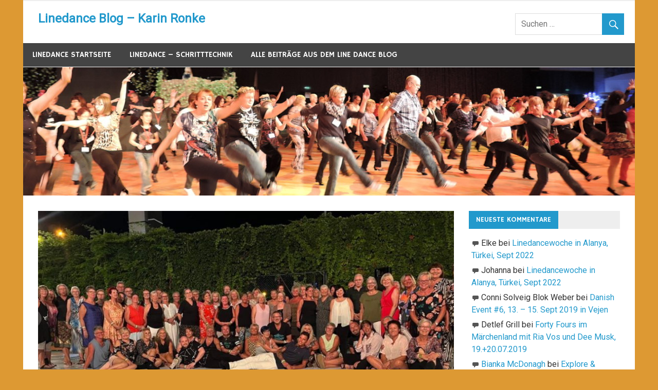

--- FILE ---
content_type: text/html; charset=UTF-8
request_url: https://linedance-blog.de/linedancewoche-im-galeri-resort-alanya-tuerkei/
body_size: 14975
content:
<!DOCTYPE html>
<html lang="de" prefix="og: http://ogp.me/ns#">

<head>
<meta charset="UTF-8">
<meta name="viewport" content="width=device-width, initial-scale=1">
<link rel="profile" href="http://gmpg.org/xfn/11">
<link rel="pingback" href="https://linedance-blog.de/xmlrpc.php">


        <!--noptimize-->
        <script type = "text/javascript">

            // 
            // Get screen dimensions, device pixel ration and set in a cookie.
            // 
            
                            var screen_width = Math.max( screen.width, screen.height );
            
            var devicePixelRatio = window.devicePixelRatio ? window.devicePixelRatio : 1;

            document.cookie = 'resolution=' + screen_width + ',' + devicePixelRatio + '; SameSite=Strict; path=/';

        </script> 
        <!--/noptimize--> <title>Linedancewoche in Alanya, Türkei, Sept 2022 - Linedance Blog - Karin Ronke</title>

<!-- This site is optimized with the Yoast SEO plugin v3.3.2 - https://yoast.com/wordpress/plugins/seo/ -->
<link rel="canonical" href="https://linedance-blog.de/linedancewoche-im-galeri-resort-alanya-tuerkei/" />
<meta property="og:locale" content="de_DE" />
<meta property="og:type" content="article" />
<meta property="og:title" content="Linedancewoche in Alanya, Türkei, Sept 2022 - Linedance Blog - Karin Ronke" />
<meta property="og:description" content="Linedancewoche im Galeri Resort Alanya, Türkei / 25.09. bis 02.10.2022 mit Niels B. Poulsen, Shane McKeever and José M. Belloque Vane. Über einige Jahre habe ich mich über sehr schöne Tanzvideos mit sehr bekannten Choreographen an einem mir unbekannten Ort gefreut. Der erste Tanz, der mir sehr gut in Erinnerung ist, heißt „Italiano“. Da sieht man Rachael, Niels Poulsen und den bis dahin für mich noch nicht so bekannten Shane McKeever, wie sie mit viel Spaß einen flotten Tanz zeigen, auf einer winzigen, sehr langen Bühne vor einer strahlend weißen Tanzfläche mit Tänzern und Tänzerinnen in sehr sommerlichem Outfit. Dann war Gary mal in dieser Kulisse zu sehen. Und wieder fragte ich mich, wo denn wohl dieses Event stattfindet und wer es organisiert. Ich hatte große Lust, daran teilzunehmen. Irgendwann und -wie habe ich rausgefunden, dass das Event im Galeri Resort in Alanya stattfindet. Meine Frage an das Hotel, wer denn der Veranstalter ist, wurde nicht beantwortet. Wie es der Zufall will, aber wenn ich recht darüber nachdenke, war es überhaupt kein Zufall, dass Kathrin Seiband mir diese Frage Anfang 2022 beantworten konnte. Sie kennt sich eben wirklich gut aus und war genau die Richtige für diese Frage. Sie meinte &hellip;" />
<meta property="og:url" content="https://linedance-blog.de/linedancewoche-im-galeri-resort-alanya-tuerkei/" />
<meta property="og:site_name" content="Linedance Blog - Karin Ronke" />
<meta property="article:publisher" content="https://www.facebook.com/RonkeK?fref=ts" />
<meta property="article:section" content="Line Dance" />
<meta property="article:published_time" content="2023-01-20T22:52:39+01:00" />
<meta property="og:image" content="https://linedance-blog.de/wp-content/uploads/2023/01/IMG-20220930-WA0000.jpg" />
<meta property="og:image:width" content="1024" />
<meta property="og:image:height" content="473" />
<meta name="twitter:card" content="summary" />
<meta name="twitter:description" content="Linedancewoche im Galeri Resort Alanya, Türkei / 25.09. bis 02.10.2022 mit Niels B. Poulsen, Shane McKeever and José M. Belloque Vane. Über einige Jahre habe ich mich über sehr schöne Tanzvideos mit sehr bekannten Choreographen an einem mir unbekannten Ort gefreut. Der erste Tanz, der mir sehr gut in Erinnerung ist, heißt „Italiano“. Da sieht man Rachael, Niels Poulsen und den bis dahin für mich noch nicht so bekannten Shane McKeever, wie sie mit viel Spaß einen flotten Tanz zeigen, auf einer winzigen, sehr langen Bühne vor einer strahlend weißen Tanzfläche mit Tänzern und Tänzerinnen in sehr sommerlichem Outfit. Dann war Gary mal in dieser Kulisse zu sehen. Und wieder fragte ich mich, wo denn wohl dieses Event stattfindet und wer es organisiert. Ich hatte große Lust, daran teilzunehmen. Irgendwann und -wie habe ich rausgefunden, dass das Event im Galeri Resort in Alanya stattfindet. Meine Frage an das Hotel, wer denn der Veranstalter ist, wurde nicht beantwortet. Wie es der Zufall will, aber wenn ich recht darüber nachdenke, war es überhaupt kein Zufall, dass Kathrin Seiband mir diese Frage Anfang 2022 beantworten konnte. Sie kennt sich eben wirklich gut aus und war genau die Richtige für diese Frage. Sie meinte [&hellip;]" />
<meta name="twitter:title" content="Linedancewoche in Alanya, Türkei, Sept 2022 - Linedance Blog - Karin Ronke" />
<meta name="twitter:image" content="https://linedance-blog.de/wp-content/uploads/2023/01/IMG-20220930-WA0000.jpg" />
<!-- / Yoast SEO plugin. -->

<link rel="alternate" type="application/rss+xml" title="Linedance Blog - Karin Ronke &raquo; Feed" href="https://linedance-blog.de/feed/" />
<link rel="alternate" type="application/rss+xml" title="Linedance Blog - Karin Ronke &raquo; Kommentar-Feed" href="https://linedance-blog.de/comments/feed/" />
<link rel="alternate" type="application/rss+xml" title="Linedance Blog - Karin Ronke &raquo; Linedancewoche in Alanya, Türkei, Sept 2022 Kommentar-Feed" href="https://linedance-blog.de/linedancewoche-im-galeri-resort-alanya-tuerkei/feed/" />
<link rel='stylesheet' id='merlin-stylesheet-css'  href='https://linedance-blog.de/wp-content/themes/merlin-kr-sicherung/style.css?ver=4.5.33' type='text/css' media='all' />
<link rel='stylesheet' id='merlin-genericons-css'  href='https://linedance-blog.de/wp-content/themes/merlin-kr-sicherung/css/genericons/genericons.css?ver=4.5.33' type='text/css' media='all' />
<link rel='stylesheet' id='merlin-default-fonts-css'  href='//fonts.googleapis.com/css?family=Roboto%7CHammersmith+One&#038;subset=latin%2Clatin-ext' type='text/css' media='all' />
<link rel='stylesheet' id='merlin-flexslider-css'  href='https://linedance-blog.de/wp-content/themes/merlin-kr-sicherung/css/flexslider.css?ver=4.5.33' type='text/css' media='all' />
<link rel='stylesheet' id='lightboxStyle-css'  href='https://linedance-blog.de/wp-content/plugins/lightbox-plus/css/shadowed/colorbox.min.css?ver=2.7.2' type='text/css' media='screen' />
<!--[if lt IE 9]>
<script type='text/javascript' src='https://linedance-blog.de/wp-content/themes/merlin-kr-sicherung/js/html5shiv.min.js?ver=3.7.2'></script>
<![endif]-->
<script type='text/javascript' src='https://linedance-blog.de/wp-includes/js/jquery/jquery.js?ver=1.12.4'></script>
<script type='text/javascript' src='https://linedance-blog.de/wp-includes/js/jquery/jquery-migrate.min.js?ver=1.4.1'></script>
<script type='text/javascript' src='https://linedance-blog.de/wp-content/themes/merlin-kr-sicherung/js/navigation.js?ver=4.5.33'></script>
<script type='text/javascript' src='https://linedance-blog.de/wp-content/themes/merlin-kr-sicherung/js/sidebar.js?ver=4.5.33'></script>
<script type='text/javascript' src='https://linedance-blog.de/wp-content/themes/merlin-kr-sicherung/js/jquery.flexslider-min.js?ver=2.5.0'></script>
<script type='text/javascript'>
/* <![CDATA[ */
var merlin_slider_params = {"animation":"fade"};
/* ]]> */
</script>
<script type='text/javascript' src='https://linedance-blog.de/wp-content/themes/merlin-kr-sicherung/js/slider.js?ver=4.5.33'></script>
<link rel='https://api.w.org/' href='https://linedance-blog.de/wp-json/' />
<link rel="EditURI" type="application/rsd+xml" title="RSD" href="https://linedance-blog.de/xmlrpc.php?rsd" />
<link rel="wlwmanifest" type="application/wlwmanifest+xml" href="https://linedance-blog.de/wp-includes/wlwmanifest.xml" /> 
<meta name="generator" content="WordPress 4.5.33" />
<link rel='shortlink' href='https://linedance-blog.de/?p=2616' />
<link rel="alternate" type="application/json+oembed" href="https://linedance-blog.de/wp-json/oembed/1.0/embed?url=https%3A%2F%2Flinedance-blog.de%2Flinedancewoche-im-galeri-resort-alanya-tuerkei%2F" />
<link rel="alternate" type="text/xml+oembed" href="https://linedance-blog.de/wp-json/oembed/1.0/embed?url=https%3A%2F%2Flinedance-blog.de%2Flinedancewoche-im-galeri-resort-alanya-tuerkei%2F&#038;format=xml" />
	<link rel="stylesheet" href="https://linedance-blog.de/wp-content/plugins/add-to-facebook-plugin/facebook.css" type="text/css" media="screen" />
			<style type="text/css">.recentcomments a{display:inline !important;padding:0 !important;margin:0 !important;}</style>
		<style type="text/css" id="custom-background-css">
body.custom-background { background-color: #dd9933; }
</style>
</head>

<body id="oben" class="single single-post postid-2616 single-format-standard custom-background sticky-navigation">

	<div id="page" class="hfeed site">
		
		<a class="skip-link screen-reader-text" href="#content">Zum Inhalt springen</a>
		
		<header id="masthead" class="site-header clearfix" role="banner">
			
			<div id="header-top" class="header-bar-wrap">
				
				
	<div id="header-bar" class="header-bar clearfix">
		
				
	</div>				
			</div>
			
			<div class="header-main clearfix">
						
				<div id="logo" class="site-branding clearfix">
				
					
	<a href="https://linedance-blog.de/" title="Linedance Blog &#8211; Karin Ronke" rel="home">
		<h1 class="site-title">Linedance Blog &#8211; Karin Ronke</h1>
	</a>

				
				</div><!-- .site-branding -->
				
				<div class="header-widgets clearfix">
					
					<aside id="search-4" class="header-widget widget_search">
	<form role="search" method="get" class="search-form" action="https://linedance-blog.de/">
		<label>
			<span class="screen-reader-text">Suche nach:</span>
			<input type="search" class="search-field" placeholder="Suchen &hellip;" value="" name="s">
		</label>
		<button type="submit" class="search-submit">
			<span class="genericon-search"></span>
		</button>
	</form>

</aside>					
				</div><!-- .header-widgets -->
			
			</div><!-- .header-main -->
			
			<nav id="main-navigation" class="primary-navigation navigation clearfix" role="navigation">
				<ul id="menu-blog-intern" class="main-navigation-menu"><li id="menu-item-283" class="menu-item menu-item-type-custom menu-item-object-custom menu-item-home menu-item-283"><a title="Line Dance Startseite" href="https://linedance-blog.de/">Linedance Startseite</a></li>
<li id="menu-item-1624" class="menu-item menu-item-type-post_type menu-item-object-page menu-item-1624"><a title="Linedance &#8211; Schritttechnik" href="https://linedance-blog.de/linedance-schritttechnik/">Linedance &#8211; Schritttechnik</a></li>
<li id="menu-item-1629" class="menu-item menu-item-type-taxonomy menu-item-object-category current-post-ancestor current-menu-parent current-post-parent menu-item-1629"><a title="Alle Beiträge zu Line Dance" href="https://linedance-blog.de/archiv/line-dance-bamberg/">Alle Beiträge aus dem Line Dance Blog</a></li>
</ul>			</nav><!-- #main-navigation -->
			
					<div id="headimg" class="header-image">
			<img src="https://linedance-blog.de/wp-content/uploads/2015/10/cropped-cropped-dscn0376-e1445254847967.jpg" />
		</div>
		
		</header><!-- #masthead -->
		
		<div id="content" class="site-content container clearfix">
		
	<section id="primary" class="content-area">
		<main id="main" class="site-main" role="main">
		
		
	<article id="post-2616" class="post-2616 post type-post status-publish format-standard has-post-thumbnail hentry category-line-dance-bamberg">
		
		<img width="820" height="410" src="https://linedance-blog.de/wp-content/uploads/2023/01/IMG-20220930-WA0000-820x410.jpg" class="attachment-post-thumbnail size-post-thumbnail wp-post-image" alt="IMG-20220930-WA0000" srcset="https://linedance-blog.de/wp-content/uploads/2023/01/IMG-20220930-WA0000-820x410.jpg 820w, https://linedance-blog.de/wp-content/uploads/2023/01/IMG-20220930-WA0000-880x440.jpg 880w" sizes="(max-width: 820px) 100vw, 820px" />		
		<header class="entry-header">
			
			<h1 class="entry-title">Linedancewoche in Alanya, Türkei, Sept 2022</h1>			
				
		<div class="entry-meta">
		
				
			<span class="meta-date">
			Veröffentlicht am <a href="https://linedance-blog.de/linedancewoche-im-galeri-resort-alanya-tuerkei/" title="22:52" rel="bookmark"><time class="entry-date published updated" datetime="2023-01-20T22:52:39+00:00">20. Januar 2023</time></a>			</span>
		
				
			<span class="meta-author">
			von <span class="author vcard"><a class="fn" href="https://linedance-blog.de/author/karinronke/" title="Alle Beiträge von Karin Ronke ansehen" rel="author">Karin Ronke</a></span>			</span>
		
				
		</div>
		
	
		</header><!-- .entry-header -->

		<div class="entry-content clearfix">
			<p>Linedancewoche im Galeri Resort Alanya, Türkei / 25.09. bis 02.10.2022</p>
<p>mit <strong>Niels B. Poulsen, Shane McKeever and José M. Belloque Vane</strong>.</p>
<p style="text-align: justify;">Über einige Jahre habe ich mich über sehr schöne Tanzvideos mit sehr bekannten Choreographen an einem mir unbekannten Ort gefreut. Der erste Tanz, der mir sehr gut in Erinnerung ist, heißt „<a href="https://www.youtube.com/watch?v=f2dUvR98pl0" target="_blank">Italiano</a>“. Da sieht man Rachael, Niels Poulsen und den bis dahin für mich noch nicht so bekannten Shane McKeever, wie sie mit viel Spaß einen flotten Tanz zeigen, auf einer winzigen, sehr langen Bühne vor einer strahlend weißen Tanzfläche mit Tänzern und Tänzerinnen in sehr sommerlichem Outfit. Dann war <a href="https://www.youtube.com/watch?v=q9QoqUAtEso" target="_blank">Gary </a>mal in dieser Kulisse zu sehen. Und wieder fragte ich mich, wo denn wohl dieses Event stattfindet und wer es organisiert. Ich hatte große Lust, daran teilzunehmen. Irgendwann und -wie habe ich rausgefunden, dass das Event im Galeri Resort in Alanya stattfindet. Meine Frage an das Hotel, wer denn der Veranstalter ist, wurde nicht beantwortet. Wie es der Zufall will, aber wenn ich recht darüber nachdenke, war es überhaupt kein Zufall, dass Kathrin Seiband mir diese Frage Anfang 2022 beantworten konnte. Sie kennt sich eben wirklich gut aus und war genau die Richtige für diese Frage. Sie meinte ganz locker: „Ja kenne ich. Wir haben vor kurzem dort gebucht“. Ha!! Ich traute mich zu fragen, ob ich denn dabei sein könnte. Auch auf diese Frage gab es ein „Ja“ und so dauerte es nicht lange und ich hatte ein Ticket für das Event und ein Ticket für den Flug nach Antalya. Es sollte das Wiedersehen werden mit der Türkei, die ich im Oktober 1993 nach 2 Jahren Aufenthalt in Incirlik in der Nähe von Adana verlassen hatte.</p>
<p style="text-align: justify;">Die Anmeldung ging an eine Reiseagentur in Dänemark. Die Veranstalterin ist aber <strong>Janni Mette Nygaard Lauridsen</strong>. Sie organisiert dieses Event seit 10 Jahren immer in der Türkei, davon meistens im Galeri Resort, einem 5-Sterne All-inclusive-Hotel 30 km vor Alanya aus Richtung Antalya gesehen. Janni leistet Unglaubliches für dieses Event, das vor allem von Linedancern aus Dänemark besucht wird. Dazu kamen in den vergangenen Jahren vor Corona Linedancer aus Schweden, Frankreich, England und den USA. Nach Corona findet das Event im Sept 22 zum ersten Mal wieder statt und anstelle von durchschnittlich 110 Personen sind es dieses Jahr um die 80 Linedancer, die vor allem aus Dänemark kommen. Ein paar sind aus Schweden und eine kleine Gruppe aus Nord-Deutschland, in der ich mich, aus Bamberg anreisend, als 7. Rad am Wagen sehr wohl gefühlt habe.</p>
<p style="text-align: justify;">Um das Galeri Resort und alle Außenanlagen kennenzulernen ist dieses <a href="https://www.youtube.com/watch?v=bUXfKIiDzF0" target="_blank">Video </a>sehr hilfreich.</p>
<p style="text-align: justify;"><img class="alignright wp-image-2582" src="https://linedance-blog.de/wp-content/uploads/2023/01/IMG-20220928-WA0007-480x480.jpg" alt="IMG-20220928-WA0007" width="233" height="233" />Janni ist 46 Jahre alt, tanzt seit 2005 Linedance bei den United Liners in der Nähe von Silkeborg. Randi Ostergaard ist in dieser Gruppe die Trainerin. Janni hat 3 erwachsene Töchter und einen Sohn, der noch bei ihr lebt. Sie arbeitet in Vollzeit als Krankenschwester in einem Krankenhaus. Sie ist spezialisiert auf Herzinfarktpatienten. Sie macht neben der Arbeit eine Weiterbildung an der Universität von Aarhus. Man würde glauben, dass Arbeit, Studium, Familie und Linedance-Training ihr reichen, um keine Zeit für die Vorbereitung und Durchführung eines 1-wöchigen Linedance-Events im Ausland zu haben. Irgendwie schafft sie es aber, alle Absprachen mit dem Hotel, den Teilnehmern und der Agentur zu treffen. Was ihr sehr dabei hilft, ist die enge Verbindung, die sie zum Land Türkei schon in jungen Jahren geknüpft hat. Sie war schon als junge Frau als Tour Guide in der Türkei unterwegs. Sie liebt das Land und hat bisher alle ihre Events dort stattfinden lassen. Mit dem Galeri Resort hat sie über die Jahre einen Standard entwickelt, der aus vielen einzelnen Absprachen vor allem bezüglich der Dance Location vor dem Hotel besteht. All diese Anstrengungen und Vorbereitungen sieht man nicht, wenn man zum ersten Mal dabei ist. Getanzt wird auf dem Tenniscourt. Das Feld wird mit weißen Kunststoff-Platten ausgelegt. Andere Platten hatten sich in der Vergangenheit nicht bewährt. Tische und Sonnenschirme werden aufgestellt, eine Bar eingerichtet, die rund um die Uhr mit Personal besetzt ist, eine kleine Bühne für die Choreographen, eine Soundanlage und ein Tisch für die DJs. Perfekt wäre es, wenn diese große Fläche noch einen vollen Sonnenschutz hätte, aber das ist zu viel verlangt. So darf man als Linedancer viele Stunden in der prallen Sonne genießen. Der wenige Schatten, der ab und an da ist, ist heiß begehrt. Es gibt aber auch viele Teilnehmer*innen, denen es gar nichts ausmacht, immer in der Sonne zu stehen. Bei Temperaturen von 30°- und an einzelnen Tage weit darüber (die Erderwärmung lässt grüßen) &#8211; wundert man sich, was man aushalten kann. Wenn das Wetter schlecht ist, findet das Tanzen in einem Raum im Hotel statt. Der ist wohl nicht so günstig. Deshalb beschwert sich niemand wirklich über die Hitze. Man bedauert sich nur gegenseitig ein bisschen und hat volles Verständnis, wenn jemand einen Workshop auslässt und lieber am Strand oder am Pool die Zeit verbringt.</p>
<p><img class="wp-image-2580 alignleft" src="https://linedance-blog.de/wp-content/uploads/2023/01/IMG-20220928-WA0002-480x480.jpg" alt="IMG-20220928-WA0002" width="212" height="212" />Neben Janni ist <strong>Niels Poulsen</strong> die zweitwichtigste Person. Niels ist nämlich verantwortlich für die Wochenplanung, die Anzahl und das Level der Workshops. Janni und Niels sind seit 2012 ein Team. Nils ist also immer dabei. Für die Workshops wird das Choreographen-Team in der Regel durch 2 Gäste ergänzt. In diesem Jahr waren es Shane McKeever und José M. Belloque Vane. Niels steht, wenn es ums Tanzen geht, immer vorne dran. Kümmert sich um alles und jeden und hält seine jungen Kollegen auf Spur, macht aber auch jeden Spaß mit, denn Spaß war neben Tanzen ein ganz wichtiger Punkt an diesen heißen Tagen im Hotel Galeri Resort.</p>
<p style="text-align: justify;"><img class="alignright wp-image-2563" src="https://linedance-blog.de/wp-content/uploads/2023/01/IMG_20220930_094810-480x480.jpg" alt="IMG_20220930_094810" width="213" height="213" />Zu Jannis Team gehören von Anfang an auch die <strong>DJs Randi und Claus</strong> von den United Liners. Randi kümmert sich schon vor dem Event darum, die Tanzwünsche der Linedancer abzufragen und für jeden Abend eine Playliste zu erstellen. Sie versteht sich selbst nicht als DJ. Sie ist wie Claus und Janni Linedancerin, bringt ihren Laptop zum Event mit und spielt während der gesamten 6 Tage, unterstützt von ihrem Mann Claus, die Musik für die Workshops und das freie Tanzen. Eine unglaubliche Verantwortung, immer da zu sein, wenn andere mal aussetzen, am Strand oder am Pool liegen oder in einer der Bars relaxen. Schwer auch für sie, am Pult zu sitzen, wenn die anderen neue Tänze lernen. Vor und nach dem Event ist Randi die Tanzlehrerin der Gruppe United Liners. Sie sind 35 Personen in dieser Gruppe, u.a. auch Janni, und sie trainieren 1x die Woche. Ich finde es genial, dass sie noch während des Events und danach alle Teilnehmer*innen mit Infos über die Workshoptänze versorgt. Sie schickt die Tanzbeschreibungen, sobald sie verfügbar sind, und die Musik.</p>
<p style="text-align: justify;">Wie gesagt, ohne die gute Unterstützung vom Hotel wäre das Event nicht möglich. Janni hat über die Jahre immer wieder an einzelnen Punkten geschraubt, damit die bestmöglichen Konditionen für das Tanzen und Lernen auf dem „Center Court“ entstehen.</p>
<p style="text-align: justify;">Die weiße Tanzfläche wurde ja extra für uns ausgelegt. Stand man in der Sonne, war sie schön glatt. Im Schatten dagegen und am Abend war sie eher stumpf. Das fand ich schade. Es ist aber sicherlich nicht einfach, unter den Outdoor-Bedingungen einen Boden auszulegen, der immer funktioniert.</p>
<p style="text-align: justify;"><img class="size-thumbnail wp-image-2600 aligncenter" src="https://linedance-blog.de/wp-content/uploads/2023/01/Tanzfläche-von-oben_FB-Janni-480x480.jpg" alt="Tanzfläche von oben_FB Janni" width="480" height="480" /></p>
<p><strong><u>Erst mal ein paar Anmerkungen zum Essen und den Getränken. </u></strong></p>
<p style="text-align: justify;">Ich war zum ersten Mal in meinem Leben in einem All-Inclusive-Hotel. Ich fand das total super. Die riesige Auswahl an Essen und Getränken hat mich erst überwältig. Dann fand ich es spannend, möglichst viele verschiedene Sachen zu probieren, wozu die langen Buffets immer wieder Gelegenheiten boten. Schnell hatte ich raus, was mir sehr gut schmeckt. Heute noch träume ich von den knusprigen kleinen Sesamringen, <img class="alignright wp-image-2572" src="https://linedance-blog.de/wp-content/uploads/2023/01/IMG_20221002_085453-480x480.jpg" alt="IMG_20221002_085453" width="188" height="188" />die man zum Frühstück haben konnte. Frisch gegrillter Fische waren ein Genuss und so viele Sorten Salate. Am Vormittag gab es zwischen den Workshops zu der großen Auswahl an Getränken auch immer eine Obstsorte. Die frischen Erdbeeren bekamen wir 2x und waren so lecker. Melonen schmecken in dem Land, aus dem sie kommen, einfach viel besser als bei uns. Ich konnte nicht die Finger von ihnen lassen. Ein persönliches Highlight war auch der Stand kurz vor dem Strand, wo eine Frau türkisches Fladenbrot gebacken hat (sie ist im Video). Ich habe die besten Erinnerungen an diese Art Brot, das mir vor 30 Jahren meine türkischen Nachbarinnen in Incirlik direkt vom Ofen geschenkt haben. Ich fühlte mich also verwöhnt und habe es genossen. Viele haben auch die Getränkebar gut genutzt. Es gab Bier, Wein und alle mögliche Sorten Cocktails. Tequila spielte an einem Abend auch eine große Rolle 😉</p>
<p style="text-align: justify;">Fast hätte ich es vergessen: wir haben manchmal die Mitternachtssuppe gegessen. Das war ein guter Abschluss vom Abend. Natürlich wurde auch die Bar besucht, um noch einen Absacker zu trinken. Ich habe dabei Raki wiederentdeckt.</p>
<p><strong><u>Zimmer im Hotel</u></strong></p>
<p style="text-align: justify;">Ich hatte ein Einzelzimmer. Das war sehr klein und gleich über dem Restaurant gelegen. Ich hatte darin alles, was ich brauchte, war nur manchmal davon genervt, dass schon früh um 7 Uhr für die Bespaßung der ersten Frühstücksgäste Musik lief, die für mich wie ein Wecker funktionierte. Die Zimmer der anderen habe ich nicht gesehen, aber ich denke, sie waren okay. Ich habe nichts Negative gehört.</p>
<p><strong><u>Wellness im Hotel</u></strong></p>
<p style="text-align: justify;">Janni macht immer Sonderpreise mit dem Spa-Bereich aus. Das haben viele genutzt und Massagen und andere Dienstleistungen gebucht. Ich nahm ein Paket, in dem auch ein türkisches Bad enthalten war. Ich war überwältigt vom türkischen Bad. Erst rauh abgeschrubbt und dann supersanft eingeölt, das war mein schönstes Badeerlebnis EVER. In anderen Hotels ist ein solches Paket jedoch erheblich günstiger (nebenbei bemerkt).</p>
<p><strong><u>Workshops</u></strong></p>
<p style="text-align: justify;">Der Wochenplan sieht nicht nach Urlaub aus. Aber ich musste damit rechnen. 3 Choreographen fliegen nicht für Sonne und Strand um die Welt, und ich kenne doch ähnliche Pläne von Eurodance und Linedance-Events in den USA.</p>
<p style="text-align: justify;"><img class="alignright wp-image-2596 size-full" src="https://linedance-blog.de/wp-content/uploads/2023/01/IMG-20221003-WA0005-1.jpg" alt="IMG-20221003-WA0005" width="2048" height="1152" srcset="https://linedance-blog.de/wp-content/uploads/2023/01/IMG-20221003-WA0005-1.jpg 2048w, https://linedance-blog.de/wp-content/uploads/2023/01/IMG-20221003-WA0005-1-640x360.jpg 640w, https://linedance-blog.de/wp-content/uploads/2023/01/IMG-20221003-WA0005-1-768x432.jpg 768w, https://linedance-blog.de/wp-content/uploads/2023/01/IMG-20221003-WA0005-1-1024x576.jpg 1024w, https://linedance-blog.de/wp-content/uploads/2023/01/IMG-20221003-WA0005-1-135x75.jpg 135w" sizes="(max-width: 2048px) 100vw, 2048px" /></p>
<p>Montag</p>
<ul>
<li>3 Workshops am Vormittag</li>
<li>2 Workshops am Nachmittag + Recaps</li>
</ul>
<p>Dienstag</p>
<ul>
<li>3 Workshops am Vormittag</li>
<li>1 Workshop am Nachmittag + Recaps</li>
</ul>
<p>Mittwoch</p>
<ul>
<li>3 Workshops am Vormittag</li>
<li>Keine Workshops am Nachmittag</li>
<li>Abends: Essen in Alanya</li>
</ul>
<p>Donnerstag</p>
<ul>
<li>keine Workshops am Vormittag: Zeit für eigene Plän</li>
<li>1 Workshop am Nachmittag + Recaps</li>
</ul>
<p>Freitag</p>
<ul>
<li>3 Workshops am Vormittag</li>
<li>1 Workshop am Nachmittag + Recaps</li>
</ul>
<p>Samstag</p>
<ul>
<li>Recaps</li>
</ul>
<p style="text-align: justify;">Unten folgt die genaue Liste der Tänze, die von Montag bis Freitag unterrichtet wurden.</p>
<p style="text-align: justify;">Die Workshops waren z. T. schwer für mich. Viele der Tänze waren als Advanced oder High Intermediate eingestuft. Das schien aber die Mehrheit der Linedancer nicht sehr zu stören. Sie sind es gewöhnt und erwarten es auch von <strong>diesen</strong> Choreographen, die im Sept 22 für sie da waren. Niels, Shane und José waren zusammen ein lustiges und sehr kompetentes Team. Der Unterricht war immer klar, es gab genügend Wiederholungen und zwischendurch und eigentlich zu jeder Zeit ein Späßchen.</p>
<p style="text-align: justify;">Zu gerne wurde Niels von Shane oder José auf die Schippe genommen. Kleine Geschichten über das Zusammenleben der 3 auf einem Zimmer wurden wunderbar ausgemalt. Ob sie tatsächlich ein Zimmer geteilt haben, weiß ich gar nicht. Für José fing der Aufenthalt jedoch erst mal nicht gut an. Sein Koffer ging verloren. Ein anderer Passagier hatte seinen vom Band geholt und ihm blieb so der Koffer des anderen. <img class="alignright wp-image-2598" src="https://linedance-blog.de/wp-content/uploads/2023/01/Jose-im-Kleid_FB-Janni-480x480.jpg" alt="Jose im Kleid_FB Janni" width="200" height="200" />Er war sehr unglücklich darüber und dann überaus glücklich darüber, als der Koffer am vorletzten Tag angeliefert wurde. Bis dahin haben wir uns mehrfach darüber amüsiert, wie man eine Unterhose nicht nur 1x tragen kann, und fanden ihn bezaubernd in einem bunten Kleid. José war auch derjenige, den man mal am Pool sehen konnte. So lieferte er sich mit Emma und Henri ein Wettschwimmen, das er – wenn ich mich richtig erinnere – gewonnen hat.</p>
<p style="text-align: justify;">In Summe waren es also 17 Workshops von Niels, Shane und José, hier aufgelistet in der Reihenfolge, in der sie unterrichtet wurden. Nur 2 Tänze (Tequila Shots und Knock Off) wurden (von Niels) unterrichtet, die nicht von einem von ihnen geschrieben wurden.</p>
<ul>
<li><a href="https://www.youtube.com/watch?v=5APwkWgVFk0" target="_blank"><strong>Crowded Mind</strong></a>, 48/2 Improver, Easy Intermediate Walzer<br />
von Shane McKeever &amp; Niels Poulsen, September 2022,<br />
der von Shane unterichtet wurde.</li>
</ul>
<p>Ein sehr schöner Einstieg in diese Woche. 😊</p>
<ul>
<li><a href="https://www.youtube.com/watch?v=nzry7B2Dyas" target="_blank"><strong>Dr. Phil</strong></a>, Samba, Sept 22, (es gibt noch keine Tanzbeschreibung) von José M. B. Vane, unterrichtet von José.</li>
</ul>
<ul>
<li><a href="https://www.youtube.com/watch?v=7xGDYqAX6ss" target="_blank"><strong>Tequila Shots</strong></a>, 104/2 Phrased Advanced, Aug 2022.<br />
von Florian Arbelot.Er bekam für diesen Tanz einen Award von der Jury auf den Worlds in Blackpool im August 2022. Der Tanz wurde von Niels unterrichtet.</li>
</ul>
<ul>
<li><strong><a href="https://www.youtube.com/watch?v=NZLam9Bnops" target="_blank">The Scientist</a></strong>, Nightclub, Sept 22 (bisher keine Tanzbeschreibung)<br />
von Shane McKeever and Rebecca Lee; unterrichtet von Shane</li>
</ul>
<ul>
<li><a href="https://www.youtube.com/watch?v=pIhp9I9wem8" target="_blank"><strong>Cyber Swagger</strong></a>, 88/1 Advanced, Aug 2022<br />
von Fred Whitehouse &amp; Shane McKeever, unterrichtet von Shane. Der war hart für mich, aber ich finde ihn total klasse!</li>
</ul>
<ul>
<li><a href="https://www.youtube.com/watch?v=erAbZE2-Nno" target="_blank"><strong>2-Step Turn</strong></a>, 96/2 Phrased Advanced von Sept 2022,<br />
von Shane McKeever, unterrichtet von Shane. Ich kann nicht glauben, wie viele Videos es schon auf YouTube gibt. Obwohl ein Phrased Advanced mit vielen Schritten, ist er sehr beliebt.</li>
</ul>
<ul>
<li><a href="https://www.youtube.com/watch?v=RtOZaaDSbkc" target="_blank"><strong>Heaven On Your Lips</strong></a>, 32/2 Intermediate Nightclub von Sept 22,<br />
von Niels Poulsen, unterrichtet von Niels.</li>
</ul>
<ul>
<li> <a href="https://www.youtube.com/watch?v=KA_e6My6jts" target="_blank"><strong>Bright Eyes</strong></a>, 32/4 Low Intermediate von Sept 22,<br />
von José M. B. Vane, unterrichtet von José</li>
</ul>
<ul>
<li><a href="https://www.youtube.com/watch?v=DVMPRmkVtAY" target="_blank"><strong>You Have My Word</strong></a>, 32/2 Intermediate von Aug 22,<br />
von José M.B. Vane, Paul Steinborn und Emma Ruhnau, unterrichtet von José. Sehr schönes Video von den 3 Choreographen.</li>
</ul>
<ul>
<li><a href="https://www.youtube.com/watch?v=vJe1Cig4eZ8" target="_blank"><strong>Somewhere In The Night</strong></a>, 48/2 High Intermediate Nightclub von Sept 22, von Shane McKeever, José M. B. Vane und Niels Poulsen, choreographiert für das Event.</li>
</ul>
<ul>
<li><strong>I Would For You</strong>, 48/2 Intermediate von Sept 22<br />
von Niels Poulsen, unterrichtet von Niels. Bisher gibt es keine Tanzbeschreibung und kein Video auf YouTube.</li>
</ul>
<ul>
<li><a href="https://www.youtube.com/watch?v=PN-BWCWNRig&amp;t=76s" target="_blank"><strong>Oh My Cha</strong></a>, 64/2 Advanced von Mai 22<br />
von Fred Whitehouse und Shane McKeever, unterrichtet von by Shane</li>
</ul>
<ul>
<li> <a href="https://www.youtube.com/watch?v=Qhg8PsuUjIQ" target="_blank"><strong>Knock Off</strong></a>, 52/2 Intermediate von Juli 22<br />
von Bourdages, Ch. Durand, J. Lépine, St. Cormier, unterrichet von  Niels</li>
</ul>
<ul>
<li><a href="https://www.youtube.com/watch?v=udvUIdWXpFs" target="_blank"><strong>Saturday Sunday What??!!</strong></a><br />
64/2 Low Advanced Cha Cha von Sept 22<br />
von Niels Poulsen, unterrichtet von Niels.</li>
</ul>
<ul>
<li><a href="https://www.youtube.com/watch?v=fi1HLZfllDk" target="_blank"><strong>Please Dance With Me</strong></a><br />
16/2 Intermediate Rolling 8ct von Sept 21<br />
von José M. B. Vane, unterrichtet von José</li>
</ul>
<ul>
<li><a href="https://www.youtube.com/watch?v=YjFdRHpnfBY" target="_blank"><strong>I’m Fabulous!</strong></a>, 32/2 High Intermediate von Sept 22<br />
von Rebecca Lee, Debbie Rushton, JP Madge &amp; Niels Poulsen,<br />
unterrichtet von Niels</li>
</ul>
<ul>
<li><strong>Never Gonna Dance </strong>von José M. B. Vane, unterrichtet von José.<br />
Bisher gibt es keine Tanzbeschreibung und kein Video auf YouTube.</li>
</ul>
<p><strong>Abendshow und Abendpartys</strong></p>
<p style="text-align: justify;">Außer am Mittwoch, als wir mit Bussen ins 30 km entfernte Alanya gefahren wurden, um dort einen Abend mit Essen und Ausgehen zu verbringen, fand an allen anderen Abenden eine Tanzparty auf dem „Center Court“ statt. Erst wurden die Tänze getanzt, die Randi auf der Playliste für den jeweiligen Abend zusammengefasst hatte. Natürlich waren auch die Workshoptänze dran und Wünsche, die man an dem Abend abgeben konnte. <img class="alignright wp-image-2599" src="https://linedance-blog.de/wp-content/uploads/2023/01/Shane_Show_FB-Janni.jpg" alt="Shane_Show_FB Janni" width="157" height="157" />Das schönste Highlight war die Show, die Shane am ersten Abend gemacht hat. Er tanzte für uns sein Programm, das er auf den Worlds in Blackpool, also in einem Tanzwettbewerb, getanzt hat. Ich bin überwältigt, wie leicht, dynamisch und elegant er sich bewegt.</p>
<p><strong>Sommer, Sonne, Pool und Meer</strong></p>
<p style="text-align: justify;"><img class="wp-image-2559 alignleft" src="https://linedance-blog.de/wp-content/uploads/2023/01/IMG_20220926_140413-480x480.jpg" alt="IMG_20220926_140413" width="160" height="160" />Es gab einige in der Gruppe, die den ganzen Tag keine Workshops mitgemacht haben und dafür am Strand oder am Pool den Sommer, die Sonne und das Wasser genossen haben. Ich habe Pool und Strand nur zwischendurch eingeschoben, z. B. am Donnerstag, als am Vormittag Zeit zur freien Verfügung war, oder wenn ich mal eine Pause braucht.</p>
<p style="text-align: justify;">Der Pool war mein Favorit, um schnell eine Abkühlung zu erreichen. Das Wasser war recht kalt und daher sehr erfrischend. Am Strand gab es lange Reihen mit Liegestühlen überdacht von Sonnenschutz oder weiter unten von Sonnenschirmen. Die pralle Sonne hat mich nicht gereizt. <img class="alignright wp-image-2591" src="https://linedance-blog.de/wp-content/uploads/2023/01/IMG-20221002-WA0013-480x480.jpg" alt="IMG-20221002-WA0013" width="265" height="265" />Der Strand an sich und das Meer fand ich enttäuschend. Ich liebe breite Strände und laufe gerne mal hin und her. Das ging an diesem Strand wegen der groben Kiesel gar nicht. Man sank tief ein, was auch den Zugang zum Meer sehr erschwerte. Um es den Gästen leichter zu machen, hat jedes Hotel einen langen Holzsteg über dem Wasser. Von dem aus gelangt man mühelos ins Meer. Das Meer war 29° warm, also gut für Badewannengefühl. Ich war zwar öfters drin, hätte mich aber über andere Wasserverhältnisse mehr gefreut. Nun: man kann nicht alles haben! Ich war ja zum Tanzen gekommen.</p>
<p><strong>Fazit</strong></p>
<p style="text-align: justify;">Mir hat diese Woche im Galeri Resort sehr gut gefallen. Es war ein schönes Miteinander, eine schöne Location, in der man genießen und sich voll aufs Tanzen oder Urlaub machen konzentrieren konnte. Ich hatte viel Spaß in meiner kleinen deutschen Gruppe und mit den Tischnachbarn aus Dänemark. Janni organisiert ihre Reisen perfekt und achtet darauf, dass alle zufrieden sind. Niels ist ein großer Kümmerer und immer ansprechbar. Shane und José haben für gute Laune und Lachen über jeden Scheiß gesorgt.</p>
<p style="text-align: justify;">Dieses Event findet selbstverständlich nächstes Jahr wieder statt. Janni hofft, dass sie wieder das Galeri Resort anbieten kann. Hier ist schon alles geregelt. Es gibt aber ein Problem. Das Management will die Preise drastisch erhöhen. Für den Fall, dass es tatsächlich so kommt, hat sie andere Hotels angeschaut, damit sie eine Alternative in der Tasche hat.</p>
<p style="text-align: justify;"><img class="wp-image-2588 aligncenter" src="https://linedance-blog.de/wp-content/uploads/2023/01/IMG-20220930-WA0022-480x480.jpg" alt="IMG-20220930-WA0022" width="182" height="182" /></p>
<p>Ich danke besonders Janni, und Niels, Randi &amp; Claus für ihre harte Arbeit, damit dieses Event so leicht daherkommen kann.</p>
<p><img class="alignright wp-image-2608 size-full" src="https://linedance-blog.de/wp-content/uploads/2023/01/Das-ganze-Team_FB-Janni.jpg" alt="Das ganze Team_FB Janni" width="2048" height="946" srcset="https://linedance-blog.de/wp-content/uploads/2023/01/Das-ganze-Team_FB-Janni.jpg 2048w, https://linedance-blog.de/wp-content/uploads/2023/01/Das-ganze-Team_FB-Janni-640x296.jpg 640w, https://linedance-blog.de/wp-content/uploads/2023/01/Das-ganze-Team_FB-Janni-768x355.jpg 768w, https://linedance-blog.de/wp-content/uploads/2023/01/Das-ganze-Team_FB-Janni-1024x473.jpg 1024w" sizes="(max-width: 2048px) 100vw, 2048px" /></p>
<p class="facebook"><a href="http://www.facebook.com/share.php?u=https://linedance-blog.de/linedancewoche-im-galeri-resort-alanya-tuerkei/" target="_blank" title="Share on Facebook">Share on Facebook</a></p>			<!-- <rdf:RDF xmlns:rdf="http://www.w3.org/1999/02/22-rdf-syntax-ns#"
			xmlns:dc="http://purl.org/dc/elements/1.1/"
			xmlns:trackback="http://madskills.com/public/xml/rss/module/trackback/">
		<rdf:Description rdf:about="https://linedance-blog.de/linedancewoche-im-galeri-resort-alanya-tuerkei/"
    dc:identifier="https://linedance-blog.de/linedancewoche-im-galeri-resort-alanya-tuerkei/"
    dc:title="Linedancewoche in Alanya, Türkei, Sept 2022"
    trackback:ping="https://linedance-blog.de/linedancewoche-im-galeri-resort-alanya-tuerkei/trackback/" />
</rdf:RDF> -->
			<div class="page-links"></div>	
		</div><!-- .entry-content -->
		
		<footer class="entry-footer">
			
						
				
		<div class="entry-footer-meta">
		
			<span class="meta-category">
				<a href="https://linedance-blog.de/archiv/line-dance-bamberg/" rel="category tag">Line Dance</a>			</span>

				
			<span class="meta-comments">
				<a href="https://linedance-blog.de/linedancewoche-im-galeri-resort-alanya-tuerkei/#comments">2 Kommentare</a>			</span>
	
				
		</div>
		
				
		</footer><!-- .entry-footer -->
		
		
	<nav class="navigation post-navigation" role="navigation">
		<h2 class="screen-reader-text">Beitrags-Navigation</h2>
		<div class="nav-links"><div class="nav-previous"><a href="https://linedance-blog.de/linedance-week-in-alanya-turkey-sep-2022/" rel="prev">&laquo; Linedance week in Alanya Turkey, Sep 2022</a></div></div>
	</nav>
	</article>
<div id="comments" class="comments-area">

	
			
		<header class="comments-header">
			
			<h2 class="comments-title">
				2 Kommentare			</h2>
			
		</header><!-- .comment-header -->
				

		
		<ol class="comment-list">
					<li id="comment-530" class="comment even thread-even depth-1">
			<article id="div-comment-530" class="comment-body">
				<footer class="comment-meta">
					<div class="comment-author vcard">
						<img alt='' src='https://secure.gravatar.com/avatar/7817ecb444a9861c62bbe7def1ae93c6?s=56&#038;d=mm&#038;r=g' srcset='https://secure.gravatar.com/avatar/7817ecb444a9861c62bbe7def1ae93c6?s=112&amp;d=mm&amp;r=g 2x' class='avatar avatar-56 photo' height='56' width='56' />						<b class="fn">Johanna</b> <span class="says">sagt:</span>					</div><!-- .comment-author -->

					<div class="comment-metadata">
						<a href="https://linedance-blog.de/linedancewoche-im-galeri-resort-alanya-tuerkei/#comment-530">
							<time datetime="2023-01-23T21:12:50+00:00">
								23. Januar 2023 um 21:12 Uhr							</time>
						</a>
											</div><!-- .comment-metadata -->

									</footer><!-- .comment-meta -->

				<div class="comment-content">
					<p>Sehr schön👍💃❤</p>
				</div><!-- .comment-content -->

				<div class="reply"><a rel='nofollow' class='comment-reply-link' href='https://linedance-blog.de/linedancewoche-im-galeri-resort-alanya-tuerkei/?replytocom=530#respond' onclick='return addComment.moveForm( "div-comment-530", "530", "respond", "2616" )' aria-label='Antworte auf Johanna'>Antworten</a></div>			</article><!-- .comment-body -->
</li><!-- #comment-## -->
		<li id="comment-531" class="comment odd alt thread-odd thread-alt depth-1">
			<article id="div-comment-531" class="comment-body">
				<footer class="comment-meta">
					<div class="comment-author vcard">
						<img alt='' src='https://secure.gravatar.com/avatar/f0a002d6fb8ccc2c1c1cd77391c9c9c9?s=56&#038;d=mm&#038;r=g' srcset='https://secure.gravatar.com/avatar/f0a002d6fb8ccc2c1c1cd77391c9c9c9?s=112&amp;d=mm&amp;r=g 2x' class='avatar avatar-56 photo' height='56' width='56' />						<b class="fn">Elke</b> <span class="says">sagt:</span>					</div><!-- .comment-author -->

					<div class="comment-metadata">
						<a href="https://linedance-blog.de/linedancewoche-im-galeri-resort-alanya-tuerkei/#comment-531">
							<time datetime="2023-01-24T11:10:31+00:00">
								24. Januar 2023 um 11:10 Uhr							</time>
						</a>
											</div><!-- .comment-metadata -->

									</footer><!-- .comment-meta -->

				<div class="comment-content">
					<p>Hallo Karin, ich selbst bin ja keine Linedancerin, aber ich lese immer sehr gerne deine Reiseberichte. So kann ich gut nachvollziehen, wie toll dieser Event geplant war und wie schön es für dich war, daran teilzunehmen.<br />
Bei der Hitze noch zu tanzen&#8230; Hut ab!<br />
Ihr habt alle euer bestes gegeben und offensichtlich eine Menge Spaß gehabt.<br />
Danke für den tollen Bericht!<br />
Weiter so!</p>
				</div><!-- .comment-content -->

				<div class="reply"><a rel='nofollow' class='comment-reply-link' href='https://linedance-blog.de/linedancewoche-im-galeri-resort-alanya-tuerkei/?replytocom=531#respond' onclick='return addComment.moveForm( "div-comment-531", "531", "respond", "2616" )' aria-label='Antworte auf Elke'>Antworten</a></div>			</article><!-- .comment-body -->
</li><!-- #comment-## -->
		</ol><!-- .comment-list -->

		
	
	
					<div id="respond" class="comment-respond">
			<h3 id="reply-title" class="comment-reply-title"><span>Kommentar hinterlassen</span> <small><a rel="nofollow" id="cancel-comment-reply-link" href="/linedancewoche-im-galeri-resort-alanya-tuerkei/#respond" style="display:none;">Antworten abbrechen</a></small></h3>				<form action="https://linedance-blog.de/wp-comments-post.php" method="post" id="commentform" class="comment-form" novalidate>
					<p class="comment-notes"><span id="email-notes">Deine E-Mail-Adresse wird nicht veröffentlicht.</span> Erforderliche Felder sind mit <span class="required">*</span> markiert</p><p class="comment-form-comment"><label for="comment">Kommentar</label> <textarea id="comment" name="comment" cols="45" rows="8" maxlength="65525" aria-required="true" required="required"></textarea></p><p class="comment-form-author"><label for="author">Name <span class="required">*</span></label> <input id="author" name="author" type="text" value="" size="30" maxlength="245" aria-required='true' required='required' /></p>
<p class="comment-form-email"><label for="email">E-Mail <span class="required">*</span></label> <input id="email" name="email" type="email" value="" size="30" maxlength="100" aria-describedby="email-notes" aria-required='true' required='required' /></p>
<p class="comment-form-url"><label for="url">Website</label> <input id="url" name="url" type="url" value="" size="30" maxlength="200" /></p>
<p class="form-submit"><input name="submit" type="submit" id="submit" class="submit" value="Kommentar abschicken" /> <input type='hidden' name='comment_post_ID' value='2616' id='comment_post_ID' />
<input type='hidden' name='comment_parent' id='comment_parent' value='0' />
</p><p style="display: none;"><input type="hidden" id="akismet_comment_nonce" name="akismet_comment_nonce" value="952ccf3271" /></p><p style="display: none;"><input type="hidden" id="ak_js" name="ak_js" value="124"/></p>				</form>
					</div><!-- #respond -->
		
</div><!-- #comments -->		
		</main><!-- #main -->
	</section><!-- #primary -->
	
		<section id="secondary" class="sidebar widget-area clearfix" role="complementary">

		<aside id="recent-comments-2" class="widget widget_recent_comments clearfix"><div class="widget-header"><h3 class="widget-title">Neueste Kommentare</h3></div><ul id="recentcomments"><li class="recentcomments"><span class="comment-author-link">Elke</span> bei <a href="https://linedance-blog.de/linedancewoche-im-galeri-resort-alanya-tuerkei/#comment-531">Linedancewoche in Alanya, Türkei, Sept 2022</a></li><li class="recentcomments"><span class="comment-author-link">Johanna</span> bei <a href="https://linedance-blog.de/linedancewoche-im-galeri-resort-alanya-tuerkei/#comment-530">Linedancewoche in Alanya, Türkei, Sept 2022</a></li><li class="recentcomments"><span class="comment-author-link">Conni Solveig Blok Weber</span> bei <a href="https://linedance-blog.de/danish-event-6-13-15-sept-2019-in-vejen/#comment-271">Danish Event #6, 13. – 15. Sept 2019 in Vejen</a></li><li class="recentcomments"><span class="comment-author-link">Detlef Grill</span> bei <a href="https://linedance-blog.de/forty-fours-im-maerchenland-mit-ria-vos-und-dee-musk-19-20-07-2019/#comment-266">Forty Fours im Märchenland mit Ria Vos und Dee Musk, 19.+20.07.2019</a></li><li class="recentcomments"><span class="comment-author-link"><a href='http://www.carliwtours.ie' rel='external nofollow' class='url'>Bianka McDonagh</a></span> bei <a href="https://linedance-blog.de/explore-dance-2018-ireland-20-27-aug-2018/#comment-251">Explore &#038; Dance 2018 – Ireland, 20 &#8211; 27 Aug, 2018</a></li></ul></aside>		<aside id="recent-posts-2" class="widget widget_recent_entries clearfix">		<div class="widget-header"><h3 class="widget-title">Neueste Beiträge</h3></div>		<ul>
					<li>
				<a href="https://linedance-blog.de/linedancewoche-im-galeri-resort-alanya-tuerkei/">Linedancewoche in Alanya, Türkei, Sept 2022</a>
						</li>
					<li>
				<a href="https://linedance-blog.de/linedance-week-in-alanya-turkey-sep-2022/">Linedance week in Alanya Turkey, Sep 2022</a>
						</li>
					<li>
				<a href="https://linedance-blog.de/dancer-for-dancer-3-4-juni-2022-gardelegen/">“Dancer for Dancer” – 3./4. Juni 2022 – Gardelegen</a>
						</li>
					<li>
				<a href="https://linedance-blog.de/dj-feed-marcus-lindfors/">DJ Feed &#8211; Marcus Lindfors</a>
						</li>
					<li>
				<a href="https://linedance-blog.de/danish-event-6-13-15-sept-2019-in-vejen/">Danish Event #6, 13. – 15. Sept 2019 in Vejen</a>
						</li>
				</ul>
		</aside>		
	</section><!-- #secondary -->	
	
	</div><!-- #content -->
	
	
	<footer id="colophon" class="site-footer clearfix" role="contentinfo">
		
		<div id="footer-text" class="site-info">
		<!--
	<span class="credit-link">
		Erstellt mit <a href="http://wordpress.org" title="WordPress">WordPress</a> und <a href="http://themezee.com/themes/merlin/" title="Merlin WordPress Theme">Merlin</a>.	</span>

-->
			<div id="nki-out">
						   <div class="nki-bottom">
									&nbsp;&nbsp;&nbsp;&nbsp;&nbsp;&nbsp;2015 - 2026									&nbsp;&nbsp;&nbsp;&nbsp;&nbsp;&nbsp;&nbsp;&nbsp;&nbsp; 
									&copy; Linedance Blog - Karin Ronke Bamberg
									&nbsp;&nbsp;&nbsp;&nbsp;&nbsp;&nbsp;&nbsp;&nbsp;&nbsp;
									<a href="http://blog.nkisolution.de" target="_blank" title="Blog NKiSolution Reutlingen - Internetagentur - Webdesign - SEO">NKiSolution</a>
									
									
									<img class="counter" src="http://linedance-blog.de/counter/counter.php" alt="Z&uaml;hler Linedance" title="Linedance" />
									
						   </div>
						   <div id="top">
                                <div class="top_button">
                                
								</div>
					       </div>
						   
				   </div>
		</div><!-- .site-info -->
			
		<nav id="footer-links" class="footer-navigation navigation clearfix" role="navigation">
			<ul id="menu-administration" class="footer-navigation-menu"><li id="menu-item-1633" class="menu-item menu-item-type-custom menu-item-object-custom menu-item-1633"><a href="https://linedance-blog.de/wp-login.php">Login</a></li>
<li id="menu-item-1634" class="menu-item menu-item-type-custom menu-item-object-custom menu-item-1634"><a href="#oben">nach oben</a></li>
</ul>		</nav><!-- #footer-links -->

	</footer><!-- #colophon -->

</div><!-- #page -->

<script type='text/javascript' src='https://linedance-blog.de/wp-content/plugins/akismet/_inc/form.js?ver=3.1.11'></script>
<!-- Lightbox Plus Colorbox v2.7.2/1.5.9 - 2013.01.24 - Message: 0-->
<script type="text/javascript">
jQuery(document).ready(function($){
  $("a[rel*=lightbox]").colorbox({initialWidth:"30%",initialHeight:"30%",maxWidth:"90%",maxHeight:"90%",opacity:0.8});
});
</script>
<script type='text/javascript' src='https://linedance-blog.de/wp-includes/js/comment-reply.min.js?ver=4.5.33'></script>
<script type='text/javascript' src='https://linedance-blog.de/wp-content/plugins/lightbox-plus/js/jquery.colorbox.1.5.9-min.js?ver=1.5.9'></script>
<script type='text/javascript' src='https://linedance-blog.de/wp-includes/js/wp-embed.min.js?ver=4.5.33'></script>

</body>
</html>
<!--
Performance optimized by W3 Total Cache. Learn more: https://www.boldgrid.com/w3-total-cache/


Served from: linedance-blog.de @ 2026-01-23 09:51:21 by W3 Total Cache
-->

--- FILE ---
content_type: text/css
request_url: https://linedance-blog.de/wp-content/themes/merlin-kr-sicherung/style.css?ver=4.5.33
body_size: 6968
content:
/html {font-family: sans-serif;-webkit-text-size-adjust: 100%;-ms-text-size-adjust:100%;}
body {margin: 0;}
article,aside,details,figcaption,figure,footer,header,main,menu,nav,section,summary {display: block;}
audio,canvas,progress,video {display: inline-block;vertical-align: baseline;}
audio:not([controls]) {display: none;height: 0;}
[hidden],template {display: none;}
a {background-color: transparent;}
a:active,a:hover {outline: 0;}
abbr[title] {border-bottom: 1px dotted;}
b,strong {font-weight: bold;}
dfn {font-style: italic;}
h1 {font-size: 1em;margin: 0.67em 0;}
mark {background: #ff0;color: #000;}
small {font-size: 80%;}
sub,sup {font-size: 75%;line-height: 0;position: relative;vertical-align: baseline;}
sup {top: -0.5em;}
sub {bottom: -0.25em;}
img {border: 0;}
svg:not(:root) {overflow: hidden;}
figure {margin: 1em 40px;}
hr {box-sizing: content-box;height: 0;
}pre {overflow: auto;}
code,kbd,pre,samp {font-family: monospace, monospace;font-size: 1em;}
button,input,optgroup,select,textarea {color: inherit;font: inherit;margin: 0;}
button {overflow: visible;}
button,select {text-transform: none;}
button,html input[type="button"],input[type="reset"],input[type="submit"] {-webkit-appearance: button;cursor: pointer;}
button[disabled],html input[disabled] {cursor: default;}
button::-moz-focus-inner,input::-moz-focus-inner {border: 0;padding: 0;}
input {line-height: normal;}input[type="checkbox"],input[type="radio"] {box-sizing: border-box;padding: 0;}
input[type="number"]::-webkit-inner-spin-button,input[type="number"]::-webkit-outer-spin-button {height: auto;}
input[type="search"] {-webkit-appearance: textfield;box-sizing: content-box;}
input[type="search"]::-webkit-search-cancel-button,input[type="search"]::-webkit-search-decoration {-webkit-appearance: none;}
fieldset {border: 1px solid #c0c0c0;margin: 0 2px;padding: 0.35em 0.625em 0.75em;}
legend {border: 0;padding: 0;}
textarea {overflow: auto;}
optgroup {font-weight: bold;}
table {border-collapse: collapse;border-spacing: 0;}
td,th {padding: 0;}
body,button,input,select,textarea {color: #404040;font-family: 'Roboto', Tahoma, Arial;font-size: 16px;font-size: 1rem;line-height: 1.5;}
h1,h2,h3,h4,h5,h6 {clear: both;}
p {margin-bottom: 1.5em;}
dfn,cite,em,i {font-style: italic;}
blockquote {margin: 0 1.5em;}
address {margin: 0 0 1.5em;}
pre {background: #eee;font-family: "Courier 10 Pitch", Courier, monospace;font-size: 15px;font-size: 0.9375rem;line-height: 1.6;margin-bottom: 1.6em;max-width: 100%;overflow: auto;padding: 1.6em;}
code,kbd,tt,var {font-family: Monaco, Consolas, "Andale Mono", "DejaVu Sans Mono", monospace;font-size: 15px;font-size: 0.9375rem;}
abbr,acronym {border-bottom: 1px dotted #666;cursor: help;}
mark,ins {background: #fff9c0;text-decoration: none;}
big {font-size: 125%;}
html {box-sizing: border-box;}*,*:before,*:after { box-sizing: inherit;}
body {background: #eee;}
blockquote:before,blockquote:after,q:before,q:after {content: "";}
blockquote,q {quotes: "" "";}
hr {background-color: #ccc;border: 0;height: 1px;margin-bottom: 1.5em;}
ul,ol {margin: 0 0 1.5em 3em;}
ul {list-style: disc;}
ol {list-style: decimal;}
li > ul,li > ol {margin-bottom: 0;margin-left: 1.5em;}
dt {font-weight: bold;}dd {margin: 0 1.5em 1.5em;}
img {height: auto; max-width: 100%;}
table {margin: 0 0 1.5em;width: 100%;}
a {color: #2299cc;text-decoration: none;}
a:link,a:visited {color: #2299cc;}
a:hover,a:focus,a:active {color: #444;}
a:focus {outline: thin dotted;}
a:hover,a:active {outline: 0;}
button,input[type="button"],input[type="reset"],input[type="submit"] {
padding: 0.5em 0.8em;font-family: 'Hammersmith One', Tahoma, Arial;font-size: 14px;font-size: 0.875rem;color: #fff;background: #2299cc;border: none;
text-transform: uppercase;text-decoration: none;
-webkit-transition: all 0.4s ease;
-moz-transition: all 0.4s ease;
-ms-transition: all 0.4s ease;
-o-transition: all 0.4s ease;
transition: all 0.4s ease;}
button:hover,input[type="button"]:hover,input[type="reset"]:hover,input[type="submit"]:hover {background: #444;}
button:focus,input[type="button"]:focus,input[type="reset"]:focus,input[type="submit"]:focus,button:active,input[type="button"]:active,input[type="reset"]:active,input[type="submit"]:active {background: #444;}
input[type="text"],input[type="email"],input[type="url"],input[type="password"],input[type="search"],textarea {max-width: 100%;padding: 0.3em 0.6em;color: #666;border: 1px solid #ddd;}
input[type="text"]:focus,input[type="email"]:focus,input[type="url"]:focus,input[type="password"]:focus,input[type="search"]:focus,textarea:focus {color: #111;border: 1px solid #ccc;}
textarea {width: 100%;}
.screen-reader-text {clip: rect(1px, 1px, 1px, 1px);position: absolute !important;height: 1px;width: 1px;overflow: hidden;}
.screen-reader-text:hover,.screen-reader-text:active,.screen-reader-text:focus {background-color: #f1f1f1;border-radius: 3px;box-shadow: 0 0 2px 2px rgba(0, 0, 0, 0.6);clip: auto !important;color: #21759b;display: block;font-size: 14px;font-size: 0.875rem;font-weight: bold;height: auto;left: 5px;line-height: normal;padding: 15px 23px 14px;text-decoration: none;top: 5px;width: auto;z-index: 100000;}
.alignleft {display: inline;float: left;margin-right: 1.5em;}
.alignright {display: inline;float: right;margin-left: 1.5em;}
.aligncenter {clear: both;display: block;margin-left: auto;margin-right: auto;}
.clearfix:before,.clearfix:after {content: "";display: table;}
.clearfix:after {clear: both;}
.site {max-width: 1190px;width: 100%;margin: 0 auto;background: #fff;}
.site-content {padding: 1.8em;-webkit-box-sizing: border-box;-moz-box-sizing: border-box;box-sizing: border-box;}
.content-area {float: left;width: 74%;padding-right: 1.8em;-webkit-box-sizing: border-box;-moz-box-sizing: border-box;box-sizing: border-box;}
.sidebar {float: right;width: 26%;}
.fullwidth .content-area {float: none;width: 100%;padding: 0;}
.header-main {padding: 1em 1.3em}
.site-branding {float: left;max-width: 100%;margin:0 0.5em;}
.site-branding a:link, .site-branding a:visited, .site-branding a:hover {text-decoration: none;padding: 0;}
.site-title {display: inline-block;margin: 0;padding: 0;color: #2299cc;font-family: 'Roboto', Tahoma, Arial;font-size: 1.5rem;text-decoration: none;
-webkit-transition: all 0.4s ease;
-moz-transition: all 0.4s ease;
-ms-transition: all 0.4s ease;
-o-transition: all 0.4s ease;
transition: all 0.4s ease;}
.site-branding a:hover .site-title {color: #333;}
.header-widgets {display: inline;}
.header-widget {float: right;margin: 0.5em 0 0 1.5em;}
.header-widget ul {margin: 0;padding: 0;}
.header-widget-title {margin: 0;}
.header-image {margin: 1px 0;}
.header-image img {max-width: 1340px;vertical-align: top;width: 100%;height: auto;}
.header-bar-wrap {border-bottom: 2px solid #eee;padding: 0 0.5em;}
.top-navigation-toggle {display: none;}
.top-navigation-menu {display: inline;margin: 0;padding: 0;list-style-type: none;list-style-position: outside;position: relative;}
.top-navigation-menu li {float: left;position: relative;}
.top-navigation-menu a {display: block;font-family: 'Roboto', Tahoma, Arial;font-size: 13px;font-size: 0.8125rem;padding: 0.9em 1em;text-decoration: none;text-transform: uppercase;}
.top-navigation-menu ul {position: absolute;display: none;z-index: 99;margin: 0;padding: 0;list-style-type: none;list-style-position: outside;border: 2px solid #eee;background: #fff;}
.top-navigation-menu ul li{margin: 0;padding: 0;border: none;}
.top-navigation-menu ul a {width: 250px;width: 16rem;padding: 0.8em 1em;text-transform: none;float: left;-webkit-box-sizing: border-box;-moz-box-sizing: border-box;box-sizing: border-box;}
.top-navigation-menu ul a:link, .top-navigation-menu ul a:visited {text-decoration: none;}.top-navigation-menu li ul ul {margin-left: 250px;margin-left: 16rem;margin-top: -2px;}
.top-navigation-menu li:hover ul ul, 
.top-navigation-menu li:hover ul ul ul, 
.top-navigation-menu li:hover ul ul ul ul {display:none;}
.top-navigation-menu li:hover ul, 
.top-navigation-menu li li:hover ul, 
.top-navigation-menu li li li:hover ul, 
.top-navigation-menu li li li li:hover ul {display:block;}
.top-navigation-menu li.current-menu-item a,
.top-navigation-menu li.current-menu-item ul li a:hover,
.top-navigation-menu ul li.current-menu-item a {text-decoration: underline;}
.top-navigation-menu li.current-menu-item ul li a,
.top-navigation-menu ul li.current-menu-item ul li a {text-decoration: none;}
.primary-navigation {background: #444;}
.main-navigation-toggle,.sidebar-navigation-toggle {display: none;}
.main-navigation-menu {float: left;margin: 0;padding: 0;list-style-type: none;list-style-position: outside;position: relative;}
.main-navigation-menu li {float: left;position: relative;}
.main-navigation-menu a {display: block;font-family: 'Hammersmith One', Tahoma, Arial;font-size: 15px;font-size: 0.9375rem;padding: 0.8em 1.2em;text-transform: uppercase;text-decoration: none;
-webkit-transition: all 0.4s ease;
-moz-transition: all 0.4s ease;
-ms-transition: all 0.4s ease;
-o-transition: all 0.4s ease;
transition: all 0.4s ease;}
.main-navigation-menu a:link, .main-navigation-menu a:visited {color: #fff;text-decoration: none;}
.main-navigation-menu a:hover {background: #2299cc;}
.main-navigation-menu ul {position: absolute;display: none;z-index: 99;margin: 0;padding: 0 1em;list-style-type: none;list-style-position: outside;background: #2299cc;}
.main-navigation-menu ul li{margin: 0;}
.main-navigation-menu ul a {width: 250px;width: 16rem;padding: 0.9em 0;float: left;font-size: 14px;font-size: 0.875rem;color: #fff;border-bottom: 1px solid rgba(255,255,255,0.2);
-webkit-transition: none;
-moz-transition: none;
-ms-transition: none;
-o-transition: none;
transition: none;}
.main-navigation-menu ul li:last-child a {border-bottom: none;}
.main-navigation-menu ul a:link, .main-navigation-menu ul a:visited {color: #fff;text-decoration: none;}
.main-navigation-menu ul a:hover {text-decoration: underline;}
.main-navigation-menu li ul ul {margin-left: 250px;margin-left: 16rem;}
.main-navigation-menu li:hover ul ul, .main-navigation-menu li:hover ul ul ul, .main-navigation-menu li:hover ul ul ul ul {display:none;}
.main-navigation-menu li:hover ul, 
.main-navigation-menu li li:hover ul, 
.main-navigation-menu li li li:hover ul, 
.main-navigation-menu li li li li:hover ul {display:block;}
.main-navigation-menu li.current-menu-item a {background: #2299cc;}
.main-navigation-menu li.current-menu-item ul li a,
.main-navigation-menu ul li.current-menu-item ul li a {text-decoration: none;
}.main-navigation-menu ul li.current-menu-item a {text-decoration: underline;}
.header-bar .social-icons-navigation {float: right;}
.social-icons-navigation-toggle {display: none;}
.social-icons-menu {margin: 0;padding: 0;list-style-type: none;list-style-position: outside;line-height: 1;}
.social-icons-menu li {float: left;margin: 0;padding: 0;}
.social-icons-menu li a {position: relative;display: inline-block;padding: 0.6em;text-decoration: none;}
.social-icons-menu li a:before {color: #fff;display: inline-block;-webkit-font-smoothing: antialiased;-moz-osx-font-smoothing: grayscale;font-size: 24px;line-height: 1;font-family: 'Genericons';text-decoration: inherit;vertical-align: top;}/* Add Genericons */
.social-icons-menu li a:before { content: '\f408'; color: #333; }
.social-icons-menu li a[href*="codepen.io"]:before  { content: '\f216'; color: #222; }
.social-icons-menu li a[href*="digg.com"]:before { content: '\f221'; color: #151515; }
.social-icons-menu li a[href*="dribbble.com"]:before { content: '\f201'; color: #ea4c89; }
.social-icons-menu li a[href*="facebook.com"]:before { content: '\f204'; color: #3b5998; }
.social-icons-menu li a[href*="flickr.com"]:before { content: '\f211'; color: #ff0084; }
.social-icons-menu li a[href*="plus.google.com"]:before { content: '\f218'; color: #dd4b39; }
.social-icons-menu li a[href*="github.com"]:before { content: '\f200'; color: #171515; }
.social-icons-menu li a[href*="instagram.com"]:before { content: '\f215'; color: #3f729b; }
.social-icons-menu li a[href*="linkedin.com"]:before { content: '\f207'; color: #007bb6; }
.social-icons-menu li a[href*="pinterest.com"]:before { content: '\f209'; color: #cb2027; }
.social-icons-menu li a[href*="polldaddy.com"]:before { content: '\f217'; color: #bc0b0b; }
.social-icons-menu li a[href*="getpocket.com"]:before { content: '\f224'; color: #ee4056; }
.social-icons-menu li a[href*="reddit.com"]:before { content: '\f222'; color: #ff4500; }
.social-icons-menu li a[href*="spotify.com"]:before { content: '\f515'; color: #81b71a; }
.social-icons-menu li a[href*="skype.com"]:before,
.social-icons-menu li a[href*="skype:"]:before { content: '\f220'; color: #00aff0; }
.social-icons-menu li a[href*="stumbleupon.com"]:before { content: '\f223'; color: #f74425; }
.social-icons-menu li a[href*="tumblr.com"]:before { content: '\f214'; color: #32506d; }
.social-icons-menu li a[href*="twitch.tv"]:before { content: '\f516'; color: #6441A5; }
.social-icons-menu li a[href*="twitter.com"]:before { content: '\f202'; color: #00aced; }
.social-icons-menu li a[href*="vimeo.com"]:before  { content: '\f212'; color: #aad450; }
.social-icons-menu li a[href*="wordpress.org"]:before { content: '\f205'; color: #21759b; }
.social-icons-menu li a[href*="wordpress.com"]:before { content: '\f205'; color: #1e8cbe; }
.social-icons-menu li a[href*="youtube.com"]:before { content: '\f213'; color: #c4302b; }
.social-icons-menu li a[href*="/feed"]:before,
.social-icons-menu li a[href*="/feed/"]:before,
.social-icons-menu li a[href*="?feed=rss2"]:before,
.social-icons-menu li a[href*="feedburner.google.com"]:before,
.social-icons-menu li a[href*="feedburner.com"]:before { content: '\f413'; color: #ee802f; }
.social-icons-menu li a:hover:before {text-decoration: none;color: #222;}
.social-icons-menu li a .screen-reader-text {display: none;}
.widget {margin: 0 0 1.8em 0;color: #333;-ms-word-wrap: break-word;word-wrap: break-word;}
.widget-header {margin: 0 0 1em 0;background: #eee;}
.widget-title {display: inline-block;margin: 0;padding: 0.5em 1em;font-family: 'Hammersmith One', Tahoma, Arial;font-size: 14px;font-size: 0.875rem;font-weight: normal;text-transform: uppercase;color: #fff;background: #2299cc;}
.widget ul {margin: 0;padding: 0 0.3em;list-style: circle inside;}
.widget ul .children,.widget ul .sub-menu {padding: 0;margin: 0.5em 0 0.5em 1em;}
.widget-title a:link, .widget-title a:visited  {color: #fff;}
.widget-title a:hover, .widget-title a:active  {text-decoration: underline;}
.widget select {max-width: 100%;}
.widget_archive ul, .widget_categories ul {list-style: none;}
.widget_archive ul li:before, .widget_categories ul li:before {display: inline-block;-webkit-font-smoothing: antialiased;font: normal 18px 'Genericons';vertical-align: middle;color: #555;margin: 0 0.3em 0 0;}
.widget_archive ul li:before {content: '\f307';}
.widget_categories ul li:before {content: '\f301';}
.widget_recent_entries ul, .widget_recent_comments ul {list-style: none;}
.widget_recent_entries ul li .post-date {color: #888;font-size: 12px;font-size: 0.75rem;font-style: italic;}
.widget_recent_entries ul li:before, .widget_recent_comments ul li:before {display: inline-block;-webkit-font-smoothing: antialiased;font: normal 16px 'Genericons';vertical-align: middle;color: #555;margin: 0 0.2em 0 0;}
.widget_recent_entries ul li:before {content: '\f303';}
.widget_recent_comments ul li:before {content: '\f300';}
.widget_meta ul, .widget_pages ul, .widget_nav_menu ul {list-style: none;}
.widget_meta ul li a:before, .widget_pages ul li a:before ,.widget_nav_menu ul li a:before {display: inline-block;-webkit-font-smoothing: antialiased;font: normal 18px 'Genericons';vertical-align: middle;color: #555;margin: 0 0.1em 0 0;content: '\f432';-webkit-transform:rotate(90deg);-moz-transform:rotate(90deg);-o-transform:rotate(90deg);-ms-transform:rotate(90deg);}
.widget_tag_cloud .tagcloud {font-size: 14px;font-size: 0.875rem;}
.widget_tag_cloud .tagcloud:before,.widget_tag_cloud .tagcloud:after {content: "";display: table;}
.widget_tag_cloud .tagcloud:after {clear: both;}
.widget_tag_cloud .tagcloud a {float: left;display: inline-block;margin: 0 2px 2px 0;padding: 0.3em 0.6em;text-decoration: none;font-size: 1em !important;border: 1px solid #2299cc;}
.widget_tag_cloud .tagcloud a:link, .widget_tag_cloud .tagcloud a:visited {
-webkit-transition: all 0.4s ease;
-moz-transition: all 0.4s ease;
-ms-transition: all 0.4s ease;
-o-transition: all 0.4s ease;
transition: all 0.4s ease;}
.widget_tag_cloud .tagcloud a:hover, .widget_tag_cloud .tagcloud a:active {color: #fff;background-color: #2299cc;}
.search-form {display: block;position: relative;width: 100%;margin: 0;padding: 0;overflow: hidden;}
.search-form .screen-reader-text {display: none;}
.search-form .search-field {display: inline-block;margin: 0;width: 100%;padding: 0.5em 1.5em 0.5em 0.7em;
-webkit-box-sizing: border-box;
-moz-box-sizing: border-box;
box-sizing: border-box;
-webkit-appearance: none;}
.search-form .search-submit {position: absolute;top: 0;right: 0;border: none;background: #2299cc;padding: 0.6em 0.6em 0 0;cursor: pointer;
-webkit-transition: all 0.4s ease;
-moz-transition: all 0.4s ease;
-ms-transition: all 0.4s ease;
-o-transition: all 0.4s ease;
transition: all 0.4s ease;}
.search-form .search-submit .genericon-search {display: inline-block;padding: 0.05em 0 0.55em 0.45em;-webkit-font-smoothing: antialiased;-moz-osx-font-smoothing: grayscale;font-size: 24px;line-height: 1;font-family: 'Genericons';text-decoration: inherit;font-weight: normal;font-style: normal;vertical-align: middle;color: #fff;content: '\f400';}
.search-form .search-submit:hover {background: #444;}
.widget-category-posts {margin-bottom: -1.1em;}
.widget-category-posts .widget-header .category-archive-link .category-archive-icon {float: right;display: inline-block;margin: 0;padding: 0.22em 0.4em;color: #2299cc;}
.widget-category-posts .widget-header .category-archive-link .category-archive-icon:after {display: inline-block;-webkit-font-smoothing: antialiased;-moz-osx-font-smoothing: grayscale;line-height: 1;font-size: 28px;font-family: 'Genericons';text-decoration: inherit;vertical-align: middle;content: '\f100';margin: 0;}
.widget-category-posts .widget-header .category-archive-link .widget-title,
.widget-category-posts .widget-header .category-archive-link .category-archive-icon {
-webkit-transition: all 0.4s ease;
-moz-transition: all 0.4s ease;
-ms-transition: all 0.4s ease;
-o-transition: all 0.4s ease;
transition: all 0.4s ease;}
.widget-category-posts .widget-header .category-archive-link:hover .category-archive-icon {background: #ddd;}
.widget-category-posts .widget-header .category-archive-link:hover .widget-title {background: #444;}
.widget-category-posts .type-post {margin: 0 0 1.2em 0;padding: 0;border: none;background: none;}
.widget-category-posts .type-post .wp-post-image {margin: 0;max-width: 100%;}
.widget-category-posts .type-post .entry-meta .meta-author {margin-left: 0.8em;}
.widget-category-posts .type-post .entry-meta span:before {display: inline-block;-webkit-font-smoothing: antialiased;font: normal 16px 'Genericons';vertical-align: middle;color: #555;}
.widget-category-posts .type-post .entry-meta .meta-date:before{content: '\f303';}
.widget-category-posts .type-post .entry-meta .meta-author:before{content: '\f411';}
.widget-category-posts .type-post .entry-content p {margin: 1em 0 0;}
.widget-category-posts .type-post .more-link {margin: 1em 0 0;}
.widget-category-posts .type-post .more-link:link, .widget-category-posts .type-post .more-link:visited  {color: #fff;}
.widget-category-posts .large-post .entry-title {font-size: 1.2em;text-decoration:none;}
.widget-category-posts .large-post .wp-post-image {margin: 0 0 0.4em 0;}
.widget-category-posts .medium-post {float: left;display: block;width: 33.33333333%;padding-right: 1.2em;
-webkit-box-sizing: border-box;
-moz-box-sizing: border-box;
box-sizing: border-box;}
.widget-category-posts .medium-post .wp-post-image {margin: 0 0 0.2em 0;}
.widget-category-posts .medium-post .entry-title {font-size: 1rem;border-width: 2px;}
.widget-category-posts .small-post {float: left;display: block;width: 100%;-webkit-box-sizing: border-box;-moz-box-sizing: border-box;box-sizing: border-box;}
.widget-category-posts .small-post .wp-post-image {float: left;margin: 0 1em 0 0;max-width: 40%;}
.widget-category-posts .small-post .entry-title {font-size: 15px;font-size: 0.9375rem;border-width: 2px;}
.widget-category-posts .small-post .entry-meta {font-size: 12px;font-size: 0.75rem;}
.widget-category-posts-boxed .category-posts-boxed-horizontal .large-post .wp-post-image {float: left;	width: 50%;margin: 0;padding-right: 0.5em;-webkit-box-sizing: border-box;-moz-box-sizing: border-box;box-sizing: border-box;}
.widget-category-posts-boxed .category-posts-boxed-horizontal .large-post .post-content {float: right;width: 50%;padding-left: 0.5em;-webkit-box-sizing: border-box;-moz-box-sizing: border-box;box-sizing: border-box;}
.widget-category-posts-boxed .category-posts-boxed-horizontal .medium-posts {margin-right: -1em;}
.widget-category-posts-boxed .category-posts-boxed-vertical .large-post {float: left;width: 50%;margin-bottom: 1em;padding-right: 0.5em;-webkit-box-sizing: border-box;-moz-box-sizing: border-box;box-sizing: border-box;}
.widget-category-posts-boxed .category-posts-boxed-vertical .small-posts {width: 50%;margin-left: 50%;padding-left: 0.5em;-webkit-box-sizing: border-box;-moz-box-sizing: border-box;box-sizing: border-box;}
.widget-category-posts-grid .category-posts-grid-row {margin-right: -1.2em;}
.widget-category-posts-grid .category-posts-grid-row .large-post {float: left;width: 50%;padding-right: 1.2em;-webkit-box-sizing: border-box;-moz-box-sizing: border-box;box-sizing: border-box;}
.merlin_category_posts_columns {padding: 0;}
.widget-category-posts-columns .category-posts-columns .category-posts-columns-content .category-posts-columns-post-list {float: left;width: 100%;-webkit-box-sizing: border-box;-moz-box-sizing: border-box;box-sizing: border-box;}
.widget-category-posts-columns .category-posts-columns .category-posts-columns-content {float: left;width: 100%;}
.widget-category-posts-columns .category-posts-column-left {float: left;width: 50%;padding-right: 0.6em;-webkit-box-sizing: border-box;-moz-box-sizing: border-box;box-sizing: border-box;}
.widget-category-posts-columns .category-posts-column-right {margin-left: 50%;width: 50%;padding-left: 0.6em;-webkit-box-sizing: border-box;-moz-box-sizing: border-box;box-sizing: border-box;}
.widget-category-posts-columns .medium-post {width: 100%;padding-right: 0;}
.recentcomments{margin-bottom:5px;}
.counter {display:none;}
.kr-login{float:right;padding: 0 0 0 10%;}
.oben{float:right;padding:0 0 0 10%}
.type-post, .type-page, .type-attachment  {margin: 0 0 1.8em 0;max-width: 100%;}
.page-title, .entry-title {display: inline;font-family: 'Roboto', Tahoma, Arial;font-size: 1.2rem;padding: 0 0 0.1em;margin: 0;color: #2299cc;
-ms-word-wrap: break-word;
word-wrap: break-word;}
.page-title {color: #444;border-bottom: 3px solid #444;}
.entry-title {border-bottom: 2px solid #2299cc;}
.entry-title a:link, .entry-title a:visited {color: #2299cc;text-decoration: none;
-webkit-transition: all 0.4s ease;
-moz-transition: all 0.4s ease;
-ms-transition: all 0.4s ease;
-o-transition: all 0.4s ease;
transition: all 0.4s ease;}
.entry-title a:hover, .entry-title a:active{color: #222;}
.type-post .wp-post-image {margin: 0 0 0.5em;}
.type-post .post-thumbnail-small .wp-post-image {float: left;max-width: 40%;margin: -0.3em 1.8em 0.5em 0;padding: 0.3em 0 0;}
.type-post .post-thumbnail-small + .entry-header .entry-title {font-size: 1rem;}
.page-links {margin: 0;word-spacing: 1em;font-weight: bold;}/
.entry-meta {color: #777;font-size: 14px;font-size: 0.875rem;margin: 0.7em 0.2em 0;}
.entry-tags {clear: both;margin: 0.5em 0 1.5em;}
.entry-tags .meta-tags {display: block;margin: 0;font-size: 14px;font-size: 0.875rem;}
.entry-tags .meta-tags a {float: left;display: inline-block;margin: 0 2px 2px 0;padding: 0.3em 0.6em;text-decoration: none;border: 0px solid #2299cc;}
.entry-tags .meta-tags a:link, .entry-tags .meta-tags a:visited {
-webkit-transition: all 0.4s ease;
-moz-transition: all 0.4s ease;
-ms-transition: all 0.4s ease;
-o-transition: all 0.4s ease;
transition: all 0.4s ease;}
.entry-tags .meta-tags a:hover, .entry-tags .meta-tags a:active {color: #fff;background-color: #2299cc;}
.entry-footer-meta {margin: 0.5em 0 0;padding: 0.5em 0.8em;color: #222;font-size: 14px;font-size: 0.875rem;border-top: 1px solid #ddd;border-bottom: 1px solid #ddd;}
.entry-footer-meta span:before {display: inline-block;-webkit-font-smoothing: antialiased;font: normal 20px 'Genericons';vertical-align: top;color: #333;}
.entry-footer-meta .meta-comments {float: right;}.entry-footer-meta .meta-category:before{content: '\f301';}
.entry-footer-meta .meta-comments:before{content: '\f300';}
.post-navigation {margin-top: 1.5em;}.post-navigation .nav-links:before,.post-navigation .nav-links:after {content: "";display: table;}
.post-navigation .nav-links:after {clear: both;}.post-navigation .nav-links .nav-previous {float: left;}
.post-navigation .nav-links .nav-next {float: right;}
.more-link {display: inline-block;margin: 0 0 1em;padding: 0.5em 0.8em;font-family: 'Hammersmith One', Tahoma, Arial;font-size: 14px;font-size: 0.875rem;color: #fff;background: #2299cc;text-transform: uppercase;text-decoration: none;
-webkit-transition: all 0.4s ease;
-moz-transition: all 0.4s ease;
-ms-transition: all 0.4s ease;
-o-transition: all 0.4s ease;
transition: all 0.4s ease;}
.more-link:link, .more-link:visited  {color: #fff;}
.more-link:hover, .more-link:active {background: #444;text-decoration: none;}
.page-header {margin: 0 0 1em 0;background: #eee;}
.page-header .archive-title {display: inline-block;margin: 0;padding: 0.5em 1em;font-family: 'Hammersmith One', Tahoma, Arial;font-size: 14px;font-size: 0.875rem;font-weight: normal;text-transform: uppercase;color: #fff;background: #2299cc;}
.entry-tags .meta-tags a {float: left;display: inline-block;margin: 0 2px 2px 0;padding: 0.3em 0.6em;text-decoration: none;border: 0px solid #2299cc;}
.entry-tags .meta-tags a:link, .entry-tags .meta-tags a:visited {-webkit-transition: all 0.4s ease;-moz-transition: all 0.4s ease;-ms-transition: all 0.4s ease;-o-transition: all 0.4s ease;transition: all 0.4s ease;}.entry-tags .meta-tags a:hover, .entry-tags .meta-tags a:active {color: #fff;background-color: #2299cc;}/* Theme Pagination */.post-pagination a,.post-pagination .current {display: inline-block;margin: 0 2px 2px 0;padding: 0.4em 0.9em;    text-align: center;text-decoration: none;border: 1px solid #2299cc;}
.post-pagination a:link, .post-pagination a:visited {
-webkit-transition: all 0.4s ease;
-moz-transition: all 0.4s ease;
-ms-transition: all 0.4s ease;
-o-transition: all 0.4s ease;
transition: all 0.4s ease;}
.post-pagination a:hover,.post-pagination .current {color: #fff;background-color: #2299cc;}
div.slide-content h1.entry-title {font-size:1em;text-decoration:none;border:0;}
.comments-header,.comment-reply-title {margin: 0 0 1em 0;background: #eee;}
.comments-header .comments-title,.comment-reply-title span {display: inline-block;margin: 0;padding: 0.5em 1em;font-family: 'Hammersmith One', Tahoma, Arial;font-size: 14px;font-size: 0.875rem;font-weight: normal;text-transform: uppercase;color: #fff;background: #2299cc;}.comment-list {margin: 0;padding: 0;list-style: none;}.comment {padding: 0.8em 0;border-top: 1px solid #ccc;-ms-word-wrap: break-word;word-wrap: break-word;}.comment-meta {float: left;width: 100%;padding: 0.2em 0 0.6em;border-bottom: 2px solid #eee;}
.comment-meta .comment-author img {float: left;margin-right: 1em;}
.bypostauthor {display: block;}
.comment-meta .comment-metadata {margin-top: 0.3em;font-size: 14px;font-size: 0.875rem;}
.comment-meta .comment-metadata a {margin-right: 1em;}
.comment-content {clear: left;padding: 0.3em 0 0;}
.comment-content a {word-wrap: break-word;}
.comment .reply {margin-bottom: 1em;}
.comment ol.children {list-style: none;}
.comment-navigation {margin: 0 0 1.8em;color: #222;font-size: 14px;font-size: 0.875rem;}
.comment-navigation a {display: inline-block;padding: 0.3em 0.6em;border: 1px solid #2299cc;}
.comment-navigation a:link, .comment-navigation a:visited {-webkit-transition: all 0.4s ease;-moz-transition: all 0.4s ease;-ms-transition: all 0.4s ease;-o-transition: all 0.4s ease;transition: all 0.4s ease;}
.comment-navigation a:hover, .comment-navigation a:active {color: #fff;background-color: #2299cc;}
.comment-navigation .nav-previous {float: left;}
.comment-navigation .nav-next {float: right;}
.comment-form {padding: 0 0.5em;}
.comment-form label {display: inline-block;min-width: 150px;font-weight: bold;}
.comment-form textarea {margin-top: 0.4em;}
.comment-form .submit {padding: 1em 1.6em;}
.comment-reply-title small a {margin-left: 1em;text-decoration: underline;font-size: 14px;font-size: 0.875rem;font-weight: normal;}
.site-footer {border-top: 2px solid #eee;padding: 0.9em 1.5em;font-size: 14px;font-size: 0.875rem;}
.site-footer .site-info {float: left;}
.footer-navigation {float: right;}
.footer-navigation-toggle {display: none;}
.footer-navigation-menu {display: inline;margin: 0;padding: 0;list-style-type: none;list-style-position: outside;position: relative;}
.footer-navigation-menu li {float: left;position: relative;}
.footer-navigation-menu a {display: block;padding: 0.15em 1em;font-size: 13px;font-size: 0.8125rem;text-transform: uppercase;}
.page-content .wp-smiley,.entry-content .wp-smiley,.comment-content .wp-smiley {border: none;margin-bottom: 0;margin-top: 0;padding: 0;}
embed,iframe,object {max-width: 100%;}
.wp-caption {margin-bottom: 1.5em;max-width: 100%;}
.wp-caption img[class*="wp-image-"] {display: block;margin: 0 auto;}
.wp-caption-text {text-align: center;}
.wp-caption .wp-caption-text {margin: 0.8075em 0;}
.gallery {margin-bottom: 1.5em;}
.gallery-item {display: inline-block;text-align: center;vertical-align: top;width: 100%;}
.gallery-columns-2 .gallery-item {max-width: 50%;}
.gallery-columns-3 .gallery-item {max-width: 33.33%;}
.gallery-columns-4 .gallery-item {max-width: 25%;}
.gallery-columns-5 .gallery-item {max-width: 20%;}
.gallery-columns-6 .gallery-item {max-width: 16.66%;}
.gallery-columns-7 .gallery-item {max-width: 14.28%;}
.gallery-columns-8 .gallery-item {max-width: 12.5%;}
.gallery-columns-9 .gallery-item {max-width: 11.11%;}
.gallery-caption {display: block;}
/*--------------------------------------------------------------
## 14.1 - Desktop Large ( < 1120px )
--------------------------------------------------------------*/
@media only screen and (max-width: 70em) {
.top-navigation-menu a {	font-size: 12px;font-size: .8rem;}	
.social-icons-menu li a:before {font-size: 21px;}
.page-title,.entry-title {font-size: 12px;font-size: .8rem;}
.type-post .post-thumbnail-small + .entry-header .entry-title,.widget-category-posts .large-post .entry-title 	{font-size: 12px;font-size: .8rem;}	
.widget-category-posts .medium-post .entry-title {font-size: 12px;font-size: .8rem;}
.widget-category-posts .small-post .entry-title {	font-size: 12px;font-size: .8rem;}
.widget-category-posts-boxed .category-posts-boxed-horizontal .large-post .more-link  {display: none;}
}/*--------------------------------------------------------------
## 14.2 - Desktop Medium ( < 1040px )
--------------------------------------------------------------*/
@media only screen and (max-width: 65em) {
.content-area {	width: 70%;}	
.sidebar {	width: 30%;}
.type-post .post-thumbnail-small + .entry-header .entry-title,.widget-category-posts .large-post .entry-title 	{font-size: 12px;font-size: .8rem;}
.widget-category-posts-boxed .category-posts-boxed-horizontal .large-post .wp-post-image {	width: 55%;}	
.widget-category-posts-boxed .category-posts-boxed-horizontal .large-post .post-content {	width: 45%;}
.widget-category-posts-boxed .category-posts-boxed-horizontal .large-post .entry-meta .meta-author {display: none;}}
/*--------------------------------------------------------------
## 14.3 - Desktop Small ( < 960px )
--------------------------------------------------------------*/
@media only screen and (max-width: 60em) {
.site-branding {	float: none;text-align: center;	margin: .2em 0;}
.header-widget {	float: none;	margin: .2em 0 0;	text-align: center;}	
.site-content {	padding: 1.5em;}	
.content-area {	padding-right: 1.5em;}
.header-bar-wrap {padding: 0;}
.header-bar .social-icons-navigation {	padding-right: 0.2em;}
.top-navigation-menu li {float: none;	position: static;}
.top-navigation-menu ul {	position: static;display: block;}
.top-navigation-menu ul a {width: auto;float: none;}
.top-navigation-menu li ul ul {margin-left: 0;}
.top-navigation-menu li:hover ul ul, .top-navigation-menu li:hover ul ul ul, .top-navigation-menu li:hover ul ul ul ul,.top-navigation-menu li:hover ul, .top-navigation-menu li li:hover ul, .top-navigation-menu li li li:hover ul,.top-navigation-menu li li li li:hover ul {	display: inline;}
#top-navigation-toggle-tablet {	display: inline-block;}
#top-navigation-toggle-phone {	display: none;}
.top-navigation-toggle {	display: inline-block;	padding: 0.8em 1.2em;	background: none;}
.top-navigation-toggle:hover,.top-navigation-toggle:active,.top-navigation-toggle:focus {cursor: pointer;background: none;}
.top-navigation-toggle:after {	float: left;	display: inline-block;	font-family: 'Genericons';	font-size: 18px;font-weight: normal;line-height: 1;	-webkit-font-smoothing: antialiased;	-moz-osx-font-smoothing: grayscale;	text-decoration: inherit;	vertical-align: middle;	content: '\f419';	color: #2299cc;}
.top-navigation-toggle:hover:after {	color: #333;}
.top-navigation-menu {float: left;	width: 100%;display: none;	border-top: 2px solid #eee;}
.top-navigation-menu a {	display: block;	clear: left;font-size: 13px;font-size: 0.8125rem;padding: 0.9em 1.2em;}	
.top-navigation-menu ul {	width: 100%;border-width: 1px;border-left: none;border-right: none;	padding-left: 1em;}
.top-navigation-menu ul a {display: block;	width: 100%;}
.top-navigation-menu ul ul {border: none;padding-left: 2em;}
.top-navigation-menu .submenu-dropdown-toggle {float: right;display: block;	margin: 0;	padding: 0.5em 1.2em;}
.top-navigation-menu .submenu-dropdown-toggle:hover {cursor: pointer;}
.top-navigation-menu .submenu-dropdown-toggle:before {font-size: 24px;line-height: 1;font-family: 'Genericons';	-webkit-font-smoothing: antialiased;	-moz-osx-font-smoothing: grayscale;	text-decoration: inherit;	vertical-align: middle;	content: '\f431';	color: #2299cc;}
.top-navigation-menu .submenu-dropdown-toggle:hover:before {	color: #333;}
.top-navigation-menu .submenu-dropdown-toggle.active:before {	content: '\f432';}
.top-navigation-menu ul .submenu-dropdown-toggle {	padding: 0.4em 1em;}
.main-navigation-menu li {	float: none;	position: static;}
.main-navigation-menu ul {	position: static;	display: block;}
.main-navigation-menu ul a {	width: auto;	float: none;}
.main-navigation-menu li ul ul {	margin-left: 0;}
.main-navigation-menu li:hover ul ul, .main-navigation-menu li:hover ul ul ul, .main-navigation-menu li:hover ul ul ul ul,.main-navigation-menu li:hover ul, .main-navigation-menu li li:hover ul, .main-navigation-menu li li li:hover ul,.main-navigation-menu li li li li:hover ul {	display: inline;}
.main-navigation-toggle {	float: left;	display: inline-block;	padding: 0.8em 1.2em;	background: #444;}
.main-navigation-toggle:hover,.main-navigation-toggle:active {	cursor: pointer;	background: #2299cc;}
.main-navigation-toggle:after {	float: left;	display: inline-block;	font-size: 24px;	line-height: 1;	font-family: 'Genericons';	-webkit-font-smoothing: antialiased;	-moz-osx-font-smoothing: grayscale;	text-decoration: inherit;	vertical-align: middle;	content: '\f419';	color: #fff;}
.main-navigation-menu {	float: left;	width: 100%;	display: none;	border-top: 1px solid #fff;}
.main-navigation-menu a {	display: block;	clear: left;}
.main-navigation-menu ul {	width: 100%;}.main-navigation-menu ul a {	display: block;	width: 100%;}
.main-navigation-menu a:hover,.main-navigation-menu li.current-menu-item a {	background: none;	text-decoration: underline;}
.main-navigation-menu .submenu-dropdown-toggle {	float: right;	display: block;	margin: 0;	padding: 0.6em 1.2em;}
.main-navigation-menu .submenu-dropdown-toggle:hover {	cursor: pointer;}
.main-navigation-menu .submenu-dropdown-toggle:before {	font-size: 24px;	line-height: 1;	font-family: 'Genericons';	-webkit-font-smoothing: antialiased;	-moz-osx-font-smoothing: grayscale;	text-decoration: inherit;	vertical-align: middle;	content: '\f431';	color: #fff;}
.main-navigation-menu .submenu-dropdown-toggle:hover:before {	color: #aaa;}
.main-navigation-menu .submenu-dropdown-toggle.active:before {	content: '\f432';}
.main-navigation-menu ul .submenu-dropdown-toggle:before {	font-size: 20px;}
}
/*--------------------------------------------------------------
## 14.4 - Tablet Large ( < 880px )
--------------------------------------------------------------*/
@media only screen and (max-width: 55em) {
.site-content {	position: relative;	padding: 0;}
.content-area, .fullwidth .content-area {float: none;width: 100%;padding: 1.5em;}
.sidebar {float: none;display: none;	position: absolute;	top: 0;	right: 0;	padding: 1.8em;	background: #fff;box-shadow: 0 0 5px #aaa;width: 80%;height: 100%;overflow: auto;z-index: 200;}
.sidebar-navigation-toggle {	float: right;	display: inline-block;	padding: 0.8em 1.2em;background: #444;}
.sidebar-navigation-toggle:hover,.sidebar-navigation-toggle:active {	cursor: pointer;background: #2299cc;}
.sidebar-navigation-toggle:after {float: left;display: inline-block;	font-size: 24px;line-height: 1;	font-family: 'Genericons';	-webkit-font-smoothing: antialiased;	-moz-osx-font-smoothing: grayscale;	text-decoration: inherit;	vertical-align: middle;	content: '\f510';	color: #fff;}
.widget-category-posts-boxed .category-posts-boxed-horizontal .large-post .wp-post-image {	width: 50%;}
.widget-category-posts-boxed .category-posts-boxed-horizontal .large-post .post-content {	width: 50%;}
.widget-category-posts-boxed .category-posts-boxed-horizontal .large-post .more-link,.widget-category-posts-boxed .category-posts-boxed-horizontal .large-post .entry-meta .meta-author {display: inline-block;}
}/*--------------------------------------------------------------
## 14.5 - Tablet Medium ( < 800px )
--------------------------------------------------------------*/
@media only screen and (max-width: 50em) {
.site-footer {	padding: 0;}
.site-footer .site-info {	padding: 0.9em 1.5em;}
.footer-navigation {	display: block;	width: 100%;	}
.footer-navigation-toggle {	float: right;	display: inline-block;	background: none;	padding: 0.9em 1.5em;	margin-top: -3.2em;}
.footer-navigation-toggle:hover,.footer-navigation-toggle:active,.footer-navigation-toggle:focus {	cursor: pointer;	background: none;}
.footer-navigation-toggle:after {float: left;display: inline-block;	font-family: 'Genericons';	font-size: 18px;font-weight: normal;line-height: 1;	-webkit-font-smoothing: antialiased;	-moz-osx-font-smoothing: grayscale;	text-decoration: inherit;	vertical-align: middle;	content: '\f419';	color: #2299cc;}
.footer-navigation-toggle:hover:after {	color: #333;}
.footer-navigation-menu {	float: left;	width: 100%;	display: none;	border-top: 2px solid #eee;}
.footer-navigation-menu a {	font-size: 13px;	font-size: 0.8125rem;	padding: 0.9em;}
.widget-category-posts-boxed .category-posts-boxed-horizontal .large-post .more-link,.widget-category-posts-boxed .category-posts-boxed-horizontal .large-post .entry-meta .meta-author {display: none;}
}
/*--------------------------------------------------------------
## 14.6 - Tablet Small ( < 720px )
--------------------------------------------------------------*/
@media only screen and (max-width: 45em) {
.type-post .post-thumbnail-small .wp-post-image {	float: none;max-width: 100%;margin: 0 0 0.5em;	padding: 0;}
.type-post .post-thumbnail-small + .entry-header .entry-title	{font-size: 12px;	font-size: .8rem;}
}
/*--------------------------------------------------------------
## 14.7 - Mobile Extra Large ( < 640px )
--------------------------------------------------------------*/
@media only screen and (max-width: 40em) {
.page-title,.entry-title,.type-post .post-thumbnail-small + .entry-header .entry-title	{font-size: 12px;	font-size: .8rem;}
.widget-category-posts-grid .category-posts-grid-row {margin-right: 0;}
.widget-category-posts-grid .medium-post-row {margin-right: -1.2em;}
.widget-category-posts-grid .category-posts-grid-row .large-post,.widget-category-posts-boxed .category-posts-boxed-horizontal .large-post .wp-post-image,.widget-category-posts-boxed .category-posts-boxed-vertical .large-post,.widget-category-posts-columns .category-posts-column-left {	float: none;	width: 100%;	padding: 0;}	
.widget-category-posts-boxed .category-posts-boxed-vertical .small-posts,.widget-category-posts-columns .category-posts-column-right {	width: 100%;	padding-top: 0.5em;	margin-left: 0;	padding-left: 0;}
.widget-category-posts .large-post .wp-post-image {float: left;margin: 0 1.5em 0 0;max-width: 50%;}
.widget-category-posts-boxed .category-posts-boxed-horizontal .large-post .post-content {float: right;	width: 50%;	padding-left: 1.5em;}
.widget-category-posts-grid .category-posts-grid-row .large-post {clear: left;}
.widget-category-posts-grid .category-posts-grid-row .large-post .wp-post-image {	margin-bottom: 1em;}	
.widget-category-posts .large-post .entry-content {display: none;}	
.widget-category-posts .large-post .entry-meta .meta-author,.widget-category-posts-boxed .category-posts-boxed-horizontal .large-post .entry-meta .meta-author {	display: block;	margin: 0;}
}
/*--------------------------------------------------------------
## 14.8 - Mobile Large ( < 560px )
--------------------------------------------------------------*/
@media only screen and (max-width: 35em) {	
.widget-category-posts-grid .medium-post-row {margin-right: 0;}
.widget-category-posts .medium-post {float: none;width: 100%;padding-right: 0;}
.widget-category-posts .medium-post .wp-post-image {float: left;margin: 0 1.2em 0 0;max-width: 40%;}
.widget-category-posts .medium-post .entry-title {font-size: 12px;font-size: .8rem;}
.widget-category-posts .large-post .entry-title {	font-size: 12px;font-size: .8rem;}
}
/*--------------------------------------------------------------
## 14.9 - Mobile Medium ( < 480px )
--------------------------------------------------------------*/
@media only screen and (max-width: 30em) {
.content-area, .fullwidth .content-area {padding: 1.2em;}
.main-navigation-toggle:after,.sidebar-navigation-toggle:after {	font-size: 22px;}
.page-title,.entry-title,.type-post .post-thumbnail-small + .entry-header .entry-title{font-size: 12px;	font-size: .8rem;}
.alignright, .alignleft {	float: none;	margin: 1em 0;}.entry-footer-meta .meta-comments {display: block;float: none;}	
#top-navigation-toggle-tablet {display: none;}
#top-navigation-toggle-phone {display: inline-block;}
.social-icons-navigation-toggle {float: right;display: inline-block;padding: .2em 1.2em;	background: none;}
.social-icons-navigation-toggle:hover,.social-icons-navigation-toggle:active,.social-icons-navigation-toggle:focus {	cursor: pointer;	background: none;}
.social-icons-navigation-toggle:after {float: left;display: inline-block;font-family: 'Genericons';font-size: 12px;font-weight: normal;line-height: 1;-webkit-font-smoothing: antialiased;	-moz-osx-font-smoothing: grayscale;	text-decoration: inherit;	vertical-align: middle;	content: '\f510';	color: #2299cc;}
.social-icons-navigation-toggle:hover:after {color: #333;}
.header-bar .social-icons-navigation {display: none;	border-top: 2px solid #eee;	width: 100%;}
.header-bar .social-icons-menu {	float: right;	width: 100%;}
.widget-category-posts .medium-post .wp-post-image,.widget-category-posts .small-post .wp-post-image {	max-width: 30%;}
.widget-category-posts .medium-post .entry-title {	font-size: 14px;	font-size: 0.875rem;}
.widget-category-posts .large-post .wp-post-image,.widget-category-posts-grid .category-posts-grid-row .large-post .wp-post-image {	float: none;margin: 0 0 0.2em 0;max-width: 100%;}
.widget-category-posts-boxed .category-posts-boxed-horizontal .large-post .post-content {	float: none;	width: 100%;	padding: 0;}
.widget-category-posts .large-post .entry-title {	font-size: 12px;	font-size: .8rem;}
.widget-category-posts .large-post .entry-content,.widget-category-posts .large-post .entry-content .more-link {display: inline-block;}	
.widget-category-posts .large-post .entry-meta .meta-author,.widget-category-posts-boxed .category-posts-boxed-horizontal .large-post .entry-meta .meta-author {	display: inline-block;	margin-left: 0.8em;}
}
/*--------------------------------------------------------------
## 14.10 - Mobile Small ( < 320px )
--------------------------------------------------------------*/
@media only screen and (max-width: 20em) {
.header-main {	padding: 1em 1.2em;}
.site-branding .site-title {	font-size: 12px;	font-size: .8rem;}
.page-title,.entry-title,.type-post .post-thumbnail-small + .entry-header .entry-title {	font-size: 12px;font-size: .8rem;}
.entry-meta span, .postinfo span {	display: block;}
}
/*--------------------------------------------------------------
# 15.0 - Theme Option Styles
--------------------------------------------------------------*//*--------------------------------------------------------------
## 15.1 - Sidebar Left Layout
--------------------------------------------------------------*/
.sidebar-left .content-area {float: right;padding-right: 0;padding-left: 1.8em;}
.sidebar-left .sidebar {float: left;}
@media only screen and (max-width: 55em) {
.sidebar-left .content-area {	float: none;	width: 100%;	padding: 1.5em;}
.sidebar-left .sidebar {	float: none;	left: 0;	right: auto;	width: 80%;}
}
/*--------------------------------------------------------------
## 15.2 - Sticky Navigation
--------------------------------------------------------------*/
@media only screen and (min-width: 60em) {
.sticky-navigation .sticky-nav-menu {position: fixed;z-index: 100;top: 0;width: 100%;max-width: 1190px;	border-bottom: 1px solid #fff;}	
.sticky-navigation.admin-bar .sticky-nav-menu {top: 32px;}
}
/*--------------------------------------------------------------
# 16.0 - Media Query Fixes
--------------------------------------------------------------*//* Ensure navigation is visible on desktop view */
@media only screen and (min-width: 60em) {
.main-navigation-menu, .top-navigation-menu {	display: block !important;}
.main-navigation-menu li.menu-item:hover a {	background: #2299cc;}
}
/* Ensure sidebar is visible on desktop view */
@media only screen and (min-width: 55em) {.sidebar {	display: block;	width: 30%;	position: static;}
}
@media only screen and (min-width: 65em) {.sidebar {	width: 26%;}
}
/* Ensure .footer-navigation-menu is visible on desktop view */
@media only screen and (min-width: 50em) {.footer-navigation-menu {	display: block !important;}
}
/* Ensure social icons are visible on desktop view */
@media only screen and (min-width: 30em) {.header-bar .social-icons-navigation {	display: block !important;}
}

--- FILE ---
content_type: text/css
request_url: https://linedance-blog.de/wp-content/themes/merlin-kr-sicherung/css/flexslider.css?ver=4.5.33
body_size: 1646
content:
/*
 * jQuery FlexSlider v2.5.0
 * http://www.woothemes.com/flexslider/
 *
 * Copyright 2012 WooThemes
 * Free to use under the GPLv2 and later license.
 * http://www.gnu.org/licenses/gpl-2.0.html
 *
 * Contributing author: Tyler Smith (@mbmufffin)
 *
 * @package Merlin
 */

/* ====================================================================================================================
 * RESETS
 * ====================================================================================================================*/
.zeeflex-container a:hover,
.zeeflex-slider a:hover,
.zeeflex-container a:focus,
.zeeflex-slider a:focus {
  outline: none;
}
.zeeslides,
.zeeslides > li,
.zeeflex-control-nav,
.zeeflex-direction-nav {
  margin: 0;
  padding: 0;
  list-style: none;
}
.zeeflex-pauseplay span {
  text-transform: capitalize;
}

/* ====================================================================================================================
 * BASE STYLES
 * ====================================================================================================================*/
.zeeflexslider {
  margin: 0;
  padding: 0;
}
.zeeflexslider .zeeslides > li {
  display: none;
  -webkit-backface-visibility: hidden;
}
.zeeflexslider .zeeslides img {
  width: 100%;
  display: block;
}
.zeeflexslider .zeeslides:after {
  content: "\0020";
  display: block;
  clear: both;
  visibility: hidden;
  line-height: 0;
  height: 0;
}
html[xmlns] .zeeflexslider .zeeslides {
  display: block;
}
* html .zeeflexslider .zeeslides {
  height: 1%;
}
.no-js .zeeflexslider .zeeslides > li:first-child {
  display: block;
}

/* ====================================================================================================================
 * Merlin Slider Theme
 * ====================================================================================================================*/

.post-slider-container {
	margin: 0 0 1.8em 0;
	overflow: hidden;
}

.post-slider-wrap {
	position: relative;
}

.post-slider, .zeeflexslider .zeeslides {
	zoom: 1;
}

.post-slider .zeeslide {
	position: relative;
}

.zeeflex-viewport {
  max-height: 2000px;
  -webkit-transition: all 1s ease;
  -moz-transition: all 1s ease;
  -ms-transition: all 1s ease;
  -o-transition: all 1s ease;
  transition: all 1s ease;
}

.post-slider .zeeslide .slide-image {
	float: left;
	width: 65%;
	height: auto;
	border-right: 12px solid #fff;
	max-width: 880px;
	max-height: 440px;
	vertical-align: top;
	padding-left: 1px;
}

.post-slider .zeeslide .slide-content {
	margin-left: 65%;
	width: 35%;
	padding: 1em 1.8em 0;
	background: #44aacc;
	-webkit-box-sizing: border-box;
	-moz-box-sizing: border-box;
	box-sizing: border-box;
}

.post-slider .zeeslide .entry-title {
	font-size: 1rem;
	color: #fff;
	border-color: #fff;
	text-decoration:none;
}

.post-slider .zeeslide .entry-title a:link,
.post-slider .zeeslide .entry-title a:visited {
	color: #fff;
}

.post-slider .zeeslide .entry-title a:hover,
.post-slider .zeeslide .entry-title a:active {
	color: #eee;
}

.post-slider .zeeslide .entry-meta .meta-date {
	margin-right: 0.8em;
}

.post-slider .zeeslide .entry-content,
.post-slider .zeeslide .entry-meta a:link,
.post-slider .zeeslide .entry-meta a:visited {
	color: #fff;
}

.post-slider .zeeslide .entry-meta a:hover,
.post-slider .zeeslide .entry-meta a:active {
	color: #eee;
}

.post-slider .zeeslide .entry-meta span:before {
	display: inline-block;
	-webkit-font-smoothing: antialiased;
	font: normal 16px 'Genericons';
	vertical-align: middle;
	color: #eee;
}

.post-slider .zeeslide .entry-meta .meta-date:before{
	content: '\f303';
}

.post-slider .zeeslide .entry-meta .meta-author:before{
	content: '\f411';
}

.post-slider .zeeslide .more-link {
	color: #44aacc;
	background: #fff;
}

.post-slider .zeeslide .more-link:hover {
	background: #eee;
}

.post-slider-controls {
	clear: left;
}
.facebook a,.facebook a:link;.facebook a:focus{color:#444;font-style:normal;}
.facebook a:hover{color:#ff00ff;font-style:normal;}

/* Direction Nav */
.post-slider-controls .zeeflex-direction-nav {
	*height: 0;
	position: absolute;
	top: 1em;
	left: 1em;
}

.post-slider-controls .zeeflex-direction-nav a {
	display: block;
	position: absolute;
	top: 270px;
	margin: 0;
	width: 40px;
	height: 40px;
	background: #44aacc;
	text-align: left;
	color #fff;
	font-size: 0;
	cursor: pointer;
	z-index: 10;
	-webkit-transition: all 0.4s ease;
	-moz-transition: all 0.4s ease;
	-ms-transition: all 0.4s ease;
	-o-transition: all 0.4s ease;
	transition: all 0.4s ease;
}

.post-slider-controls .zeeflex-direction-nav a:hover {
	text-decoration: none;
	background: #444;
}

.post-slider-controls .zeeflex-direction-nav a:before {
	margin: 0.35em;
	-webkit-font-smoothing: antialiased;
	display: inline-block;
	font: normal 24px/1 Genericons;
	text-decoration: inherit;
	vertical-align: text-bottom;
	color: #fff;
}

.post-slider-controls .zeeflex-direction-nav a.zeeflex-next:before {
	content: '\f431';
	-webkit-transform:rotate(270deg);
	-moz-transform:rotate(270deg);
	-o-transform:rotate(270deg);
	-ms-transform:rotate(270deg);
}

.post-slider-controls .zeeflex-direction-nav a.zeeflex-prev:before {
	content: '\f431';
	-webkit-transform:rotate(90deg);
	-moz-transform:rotate(90deg);
	-o-transform:rotate(90deg);
	-ms-transform:rotate(90deg);
}

.post-slider-controls .zeeflex-direction-nav .zeeflex-next {
	left: 42px;
}
.slide-content.entry-title  a{font-size:.8em;}

/* Control Nav */
.post-slider-controls .zeeflex-control-nav {
	position: absolute; 
	bottom: 0.3em;
	left: 1em;
	z-index: 99;
}
.post-slider-controls .zeeflex-control-nav li {
	margin: 0 2px;
	display: inline-block; 
	zoom: 1; 
	*display: inline;
}
.post-slider-controls .zeeflex-control-nav li a {
	width: 30px; 
	height: 10px; 
	display: block; 
	background: rgba(255,255,255,0.7);
	cursor: pointer; 
	text-indent: -9999px;
	-webkit-transition: all 0.4s ease;
	-moz-transition: all 0.4s ease;
	-ms-transition: all 0.4s ease;
	-o-transition: all 0.4s ease;
	transition: all 0.4s ease;
}
.post-slider-controls .zeeflex-control-nav li a:hover { 
	background: rgba(255,255,255,1);
}
.post-slider-controls .zeeflex-control-nav li a.zeeflex-active { 
	background: rgba(255,255,255,1);
	cursor: default; 
}


/*--------------------------------------------------------------
# Media Queries
--------------------------------------------------------------*/

@media only screen and (max-width: 78em) {
	
	.post-slider .zeeslide .slide-image {
		width: 60%;
	}

	.post-slider .zeeslide .slide-content {
		margin-left: 60%;
		width: 40%;
	}
	
}

@media only screen and (max-width: 72em) {
	
	.post-slider .zeeslide .more-link {
		display: none;
	}
	
	.post-slider .zeeslide .entry-title {
		font-size: 26px;
		font-size: 1.625rem;
	}
	
}

@media only screen and (max-width: 68em) {
	
	.post-slider .zeeslide .slide-image {
		width: 55%;
	}

	.post-slider .zeeslide .slide-content {
		margin-left: 55%;
		width: 45%;
	}
	
}

@media only screen and (max-width: 66em) {
	
	.post-slider .zeeslide .slide-image {
		width: 50%;
	}

	.post-slider .zeeslide .slide-content {
		margin-left: 50%;
		width: 50%;
	}
	
	.post-slider .zeeslide .entry-title {
		font-size: 24px;
		font-size: 1.5rem;
	}
	
	.post-slider .zeeslide .entry-meta {
		display: none;
	}
	
}

@media only screen and (max-width: 58em) {
	
	.post-slider .zeeslide .slide-image {
		float: none;
		width: 100%;
		padding: 0;
		border-right: none;
		border-bottom: 8px solid #fff;
	}

	.post-slider .zeeslide .slide-content {
		margin-left: 0;
		width: 100%;
		padding: 1em 1em 0.5em;
	}
	
	.post-slider .zeeslide .entry-title {
		font-size: 26px;
		font-size: 1.625rem;
	}
	
	.post-slider .zeeslide .entry-meta {
		display: block;
	}
	
	.post-slider .zeeslide .more-link {
		display: inline-block;
	}
	
	.post-slider-controls .zeeflex-control-nav {
		top: 1em;
		right: 1em;
		bottom: auto;
		left: auto;
	}
	
}

@media only screen and (max-width: 55em) {
	
	.post-slider-container {
		margin: 0;
		padding: 1.5em 1.5em 0;
	}
	
}

@media only screen and (max-width: 40em) {
	
	.post-slider .zeeslide .entry-title {
		font-size: 24px;
		font-size: 1.5rem;
	}
	
	.post-slider .zeeslide .more-link {
		display: none;
	}
	
}

@media only screen and (max-width: 30em) {
	
	.post-slider-container {
		padding: 1.2em 1.2em 0;
	}
	
	.post-slider .zeeslide .entry-title {
		font-size: 22px;
		font-size: 1.375rem;
	}
	
	.post-slider .zeeslide .slide-content {
		padding: 0.5em 1em 0;
	}
	
	.post-slider-controls .zeeflex-control-nav {
		display: none;
	}
	
}

@media only screen and (max-width: 25em) {
	
	.post-slider .zeeslide .entry-content {
		display: none;
	}
	
	.post-slider .zeeslide .slide-content {
		padding: 0.5em 1em;
	}

	.post-slider .zeeslide .entry-title {
		font-size: 20px;
		font-size: 1.25rem;
	}
	
}

/* Smartphones | <320px */
@media only screen and (max-width: 20em) {
		
	.post-slider .zeeslide .entry-title {	
		font-size: 18px;
		font-size: 1.125rem;
	}
	
}
